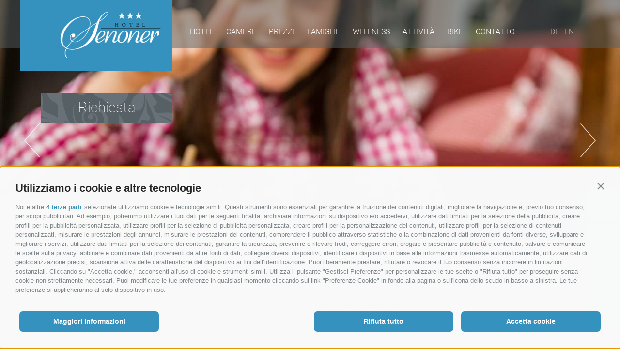

--- FILE ---
content_type: text/html; charset=utf-8
request_url: https://www.hotel-senoner.it/it/info-servizio/downloads.html
body_size: 77823
content:


<!DOCTYPE html>
<html lang="it">
<head id="Head1"><link rel="preconnect" href="https://www.googletagmanager.com"><link rel="dns-prefetch" href="https://www.googletagmanager.com"><link rel="preconnect" href="https://www.google-analytics.com"><link rel="dns-prefetch" href="https://www.google-analytics.com"><script>var dataLayer = window.dataLayer = window.dataLayer || [];window['gtag_enable_tcf_support'] = true;</script><script type="text/javascript">(function(w,d,s,l,i){w[l]=w[l]||[];w[l].push({'gtm.start':new Date().getTime(),event:'gtm.js'});var f=d.getElementsByTagName(s)[0],j=d.createElement(s),dl=l!='dataLayer'?'&l='+l:'';j.async=true;j.src='https://www.googletagmanager.com/gtm.js?id=' + i + dl; f.parentNode.insertBefore(j, f);})(window,document,'script','dataLayer','GTM-MRH7CQL');</script><meta http-equiv="content-type" content="text/html; charset=utf-8" /><link href="/css/generator/202507251426/?4F6A476249664E6D785A3873446F696D55474E306C75346169655272632B363930484C4D516C674D3774367230705A524D55677A68673D3D" rel="stylesheet" type="text/css" /><meta name="dc.language" content="it-IT" /><meta name="dcterms.audience" content="all" /><meta name="dcterms.creator" content="mma" /><meta name="dcterms.publisher" content="Consisto GmbH" /><meta name="generator" content="Consisto.CMS V4.7.0.0, SRVWEB03-20260118141835" /><meta name="rating" content="general" /><meta name="robots" content="all" /><meta name="viewport" content="width=device-width, initial-scale=1" />
    <script>
        var LoadedListener = new function () { var a = [], d = []; this.Add = function (b, c) { d.hasOwnProperty(b) ? c() : a.push({ a: c, b: b }) }; this.Loaded = function (b, c) { d.hasOwnProperty(b) || (d[b] = !0, setTimeout(function () { a.forEach(function (a) { a.b == b && a.a() }) }, c)) } }, CssLoadedListener = { Add: function (a) { LoadedListener.Add("css", a) }, Loaded: function () { LoadedListener.Loaded("css", 100) } };
    </script>

    <link rel="preconnect" href="https://www.googletagmanager.com" /><link rel="dns-prefetch" href="https://www.googletagmanager.com" /><link rel="preload" href="/media/fonts/roboto-v29-latin-300.woff2" as="font" type="font/woff2" crossorigin="" /><link rel="preload" href="/media/fonts/roboto-v29-latin-700.woff2" as="font" type="font/woff2" crossorigin="" /><link rel="preload" href="/media/fonts/roboto-v29-latin-regular.woff2" as="font" type="font/woff2" crossorigin="" /><link rel="preload" as="image" href="/media/414_x_250/2d78567b-1801-4e49-b7d4-c32e24555ecc/al-bancone-del-bar.jpg"><link rel="preload" as="image" href="/media/414_x_250/9f858464-e02b-468d-a774-2f01ebc9e42d/macchina.jpg"><link rel="canonical" href="https://www.hotel-senoner.it/it/info-servizio/downloads.html" /><link href="/favicon.ico" rel="icon" /><link href="https://www.hotel-senoner.it/de/info-service/downloads.html" rel="alternate" hreflang="de" /><link href="https://www.hotel-senoner.it/de/info-service/downloads.html" rel="alternate" hreflang="x-default" /><link href="https://www.hotel-senoner.it/it/info-servizio/downloads.html" rel="alternate" hreflang="it" /><link href="https://www.hotel-senoner.it/en/info-service/downloads.html" rel="alternate" hreflang="en" /><title>
	Download – Hotel Senoner vicino a Bressanone
</title><meta name="description" content="Scarica informazioni utili per il tuo soggiorno all’Hotel Senoner ➡️ Offerte, brochure e dettagli per vacanze vicino a Bressanone!" /></head>

<body id="body">

    <!-- Google Tag Manager (noscript) -->
<noscript><iframe src="https://www.googletagmanager.com/ns.html?id=GTM-MRH7CQL" height="0" width="0" style="display:none;visibility:hidden" ></iframe ></noscript><!-- End Google Tag Manager (noscript) -->


    <!-- cc:baseform -->
<form name="aspnetForm" id="aspnetForm" method="post" enctype="multipart/form-data" action="/it/info-servizio/downloads.html">
<div class="aspNetHidden">
<input type="hidden" name="__PAGEUNIQUEID" id="__PAGEUNIQUEID" value="$154b78c7a8b04007859feb541bab0b5a" />
<input type="hidden" name="__EVENTTARGET" id="__EVENTTARGET" value="" />
<input type="hidden" name="__EVENTARGUMENT" id="__EVENTARGUMENT" value="" />
<input type="hidden" name="__VIEWSTATE" id="__VIEWSTATE" value="/wEPaA8FDzhkZTU2Y2QyMmYwN2U3MRgBBSxjdGwxNyRNb2R1bGVMb2FkZXJkb3dubG9hZHMkY3RsMDAkTW9kdWxlRGF0YQ8UKwAOZGRkZGRkZBQrAAJkZAICZGRkZgL/////D2TIjY7Uitu28sBDA67cROPcdgjiiV8xDjQErJvTwVKjcA==" />
</div>

<script type="text/javascript">
//<![CDATA[
var theForm = document.forms['aspnetForm'];
if (!theForm) {
    theForm = document.aspnetForm;
}
function __doPostBack(eventTarget, eventArgument) {
    if (!theForm.onsubmit || (theForm.onsubmit() != false)) {
        theForm.__EVENTTARGET.value = eventTarget;
        theForm.__EVENTARGUMENT.value = eventArgument;
        theForm.submit();
    }
}
//]]>
</script>


<div class="aspNetHidden">

	<input type="hidden" name="__VIEWSTATEGENERATOR" id="__VIEWSTATEGENERATOR" value="9FDABEA0" />
	<input type="hidden" name="__EVENTVALIDATION" id="__EVENTVALIDATION" value="/wEdAAiEe1ntz+9vT7brBzNjSTKHkAGJRTVgxtuaHaHgFQD7+muEDJKEkEMnZQuKU47cV/0DyJ1N/gxO2V2vpOQRXb5DtxvfzaQ6V+GlIONSPgaIz7hZpxjNs3+5a9IHuBgauczn6MY55CPhivbdG2r4aJCa+6oGSZIZEe+Z5saA//kZDPVm6qxwqclLXZ3E6KZfPseoUrYzpSscZ0qtstXr+9kb" />
</div>
        
        <div class="teaserbadge-desktop">

<!-- modules:teaser !-->

<!-- /modules:teaser !-->
</div>
        
        <div class="top">       
            
            <div class="menu-main">
                <div class="bg-logo col-3">&nbsp;</div>
                <div class="container">
                    <a id="logo" href="https://www.hotel-senoner.it/it/hotel/spinga-rio-di-pusteria.html">Hotel Senoner</a>
                </div>
                <div class="container">
                    


<!-- module:menuMain !-->

            <nav class="main">
				 <a href="#" class="open-mobile">
					<span class="icon">&nbsp;</span>
				</a>
				<div class="menu-overlay">&nbsp;</div>
				<ul class="dropdown">
                    <li class="close-mobile"><a href="#">&#10006;</a></li>
                    
            <li class='level-0  hasChildren'>
                <a href="https://www.hotel-senoner.it/it/hotel/spinga-rio-di-pusteria.html" class="menu-0" target="_self" >Hotel</a>
                 <div class="sf-mega">
                    <div class="container row">
                        <ul class="flyout-0 col-4 col-sm-12">
                            
            <li class='level-1  '>
                <a href="https://www.hotel-senoner.it/it/hotel/spinga-rio-di-pusteria.html" class="menu-1" target="_self" >Benvenuti</a>
                <ul class="flyout-1"></ul>
            </li>
        
            <li class='level-1  '>
                <a href="https://www.hotel-senoner.it/it/hotel/la-famiglia-senoner.html" class="menu-1" target="_self" >La famiglia Senoner</a>
                <ul class="flyout-1"></ul>
            </li>
        
            <li class='level-1  '>
                <a href="https://www.hotel-senoner.it/it/hotel/storia.html" class="menu-1" target="_self" >Storia</a>
                <ul class="flyout-1"></ul>
            </li>
        
            <li class='level-1  '>
                <a href="https://www.hotel-senoner.it/it/hotel/cucina.html" class="menu-1" target="_self" >Cucina</a>
                <ul class="flyout-1"></ul>
            </li>
        
            <li class='level-1  '>
                <a href="https://www.hotel-senoner.it/it/hotel/galleria-fotografica.html" class="menu-1" target="_self" >Galleria fotografica</a>
                <ul class="flyout-1"></ul>
            </li>
        
            <li class='level-1  '>
                <a href="https://www.hotel-senoner.it/it/hotel/cuore-di-bimbo.html" class="menu-1" target="_self" >Cuore di bimbo</a>
                <ul class="flyout-1"></ul>
            </li>
        
                        </ul>
                        

<!-- modules:boxTeaserFlyout !-->

        <div class="teasers col-8">
          
            <a href="#" class="item">
                <span class="image">
                    <picture>
                        <source   srcset="/media/450_x_270/2c7ab4d8-1e7a-4996-92eb-097c38e535d3/cuori-di-legno.webp" width="450" height="270" type="image/webp" /><source   srcset="/media/450_x_270/2c7ab4d8-1e7a-4996-92eb-097c38e535d3/cuori-di-legno.jpg" width="450" height="270"  />
                        <img src="/media/450_x_270/2c7ab4d8-1e7a-4996-92eb-097c38e535d3/cuori-di-legno.jpg" alt="Albergatori con cuore" width="450" height="270" loading="lazy" />
                    </picture>
                </span>
                <span class="menu-1 name">Albergatori con cuore</span>
            </a>            
	
        </div>
    
<!-- /modules:boxTeaserFlyout !-->               

                    </div>
                </div>
            </li>
        
            <li class='level-0  hasChildren'>
                <a href="https://www.hotel-senoner.it/it/camere/tutte-le-nostre-camere.html" class="menu-0" target="_self" >Camere</a>
                 <div class="sf-mega">
                    <div class="container row">
                        <ul class="flyout-0 col-4 col-sm-12">
                            
            <li class='level-1  '>
                <a href="https://www.hotel-senoner.it/it/camere/tutte-le-nostre-camere.html" class="menu-1" target="_self" >Tutte le nostre camere</a>
                <ul class="flyout-1"></ul>
            </li>
        
            <li class='level-1  '>
                <a href="https://www.hotel-senoner.it/it/camere/suite-a-3-stanze-cirmolo-abete-larice-suite-rusticale.html" class="menu-1" target="_self" >Suite a 3 stanze (cirmolo,abete, larice, suite rusticale)</a>
                <ul class="flyout-1"></ul>
            </li>
        
            <li class='level-1  '>
                <a href="https://www.hotel-senoner.it/it/camere/suite-comfort-a-2-stanze-cirmolo-larice-abate-rossa-legno-rusticale.html" class="menu-1" target="_self" >Suite comfort a 2 stanze (cirmolo, larice, abate rossa, legno rusticale)</a>
                <ul class="flyout-1"></ul>
            </li>
        
            <li class='level-1  '>
                <a href="https://www.hotel-senoner.it/it/camere/suite-familiari.html" class="menu-1" target="_self" >Suite familiari</a>
                <ul class="flyout-1"></ul>
            </li>
        
            <li class='level-1  '>
                <a href="https://www.hotel-senoner.it/it/camere/suite-due-camere.html" class="menu-1" target="_self" >Suite due camere</a>
                <ul class="flyout-1"></ul>
            </li>
        
            <li class='level-1  '>
                <a href="https://www.hotel-senoner.it/it/camere/suite-sole.html" class="menu-1" target="_self" >Suite sole</a>
                <ul class="flyout-1"></ul>
            </li>
        
            <li class='level-1  '>
                <a href="https://www.hotel-senoner.it/it/camere/camera-doppia-comfort.html" class="menu-1" target="_self" >Camera doppia comfort</a>
                <ul class="flyout-1"></ul>
            </li>
        
            <li class='level-1  '>
                <a href="https://www.hotel-senoner.it/it/camere/camera-doppia-superior.html" class="menu-1" target="_self" >Camera doppia Superior</a>
                <ul class="flyout-1"></ul>
            </li>
        
            <li class='level-1  '>
                <a href="https://www.hotel-senoner.it/it/camere/camera-doppia-standard.html" class="menu-1" target="_self" >Camera doppia standard</a>
                <ul class="flyout-1"></ul>
            </li>
        
            <li class='level-1  '>
                <a href="https://www.hotel-senoner.it/it/camere/camera-singola.html" class="menu-1" target="_self" >Camera singola</a>
                <ul class="flyout-1"></ul>
            </li>
        
                        </ul>
                        

<!-- modules:boxTeaserFlyout !-->

        <div class="teasers col-8">
          
            <a href="https://www.hotel-senoner.it/it/camere/tutte-le-nostre-camere.html" class="item">
                <span class="image">
                    <picture>
                        <source   srcset="/media/450_x_270/bd0c5648-12ee-4061-9692-c6472910d802/soggiorno.webp" width="450" height="270" type="image/webp" /><source   srcset="/media/450_x_270/bd0c5648-12ee-4061-9692-c6472910d802/soggiorno.jpg" width="450" height="270"  />
                        <img src="/media/450_x_270/bd0c5648-12ee-4061-9692-c6472910d802/soggiorno.jpg" alt="Abitare come a casa propria" width="450" height="270" loading="lazy" />
                    </picture>
                </span>
                <span class="menu-1 name">Abitare come a casa propria</span>
            </a>            
	
        </div>
    
<!-- /modules:boxTeaserFlyout !-->               

                    </div>
                </div>
            </li>
        
            <li class='level-0  hasChildren'>
                <a href="https://www.hotel-senoner.it/it/prezzi/prezzi.html" class="menu-0" target="_self" >Prezzi</a>
                 <div class="sf-mega">
                    <div class="container row">
                        <ul class="flyout-0 col-4 col-sm-12">
                            
            <li class='level-1  '>
                <a href="https://www.hotel-senoner.it/it/prezzi/prezzi.html" class="menu-1" target="_self" >Prezzi</a>
                <ul class="flyout-1"></ul>
            </li>
        
            <li class='level-1  '>
                <a href="https://www.hotel-senoner.it/it/prezzi/offerte-val-pusteria-e-valle-isarco.html" class="menu-1" target="_self" >Offerte</a>
                <ul class="flyout-1"></ul>
            </li>
        
            <li class='level-1  '>
                <a href="https://www.hotel-senoner.it/it/prezzi/last-minute.html" class="menu-1" target="_self" >Last Minute</a>
                <ul class="flyout-1"></ul>
            </li>
        
            <li class='level-1  '>
                <a href="https://www.hotel-senoner.it/it/prezzi/buoni.html" class="menu-1" target="_self" >Buoni</a>
                <ul class="flyout-1"></ul>
            </li>
        
            <li class='level-1  '>
                <a href="https://www.hotel-senoner.it/it/prezzi/hotel-per-gruppi-alto-adige.html" class="menu-1" target="_self" >Gruppi/Comitive</a>
                <ul class="flyout-1"></ul>
            </li>
        
            <li class='level-1  '>
                <a href="https://www.hotel-senoner.it/it/prezzi/servizi-inclusi.html" class="menu-1" target="_self" >Servizi inclusi</a>
                <ul class="flyout-1"></ul>
            </li>
        
            <li class='level-1  '>
                <a href="https://www.hotel-senoner.it/it/prezzi/buono-a-sapersi.html" class="menu-1" target="_self" >Buono a sapersi</a>
                <ul class="flyout-1"></ul>
            </li>
        
                        </ul>
                        

<!-- modules:boxTeaserFlyout !-->

        <div class="teasers col-8">
          
            <a href="https://www.hotel-senoner.it/it/prezzi/prezzi.html" class="item">
                <span class="image">
                    <picture>
                        <source   srcset="/media/450_x_270/97c2754b-9200-4f99-91cd-fca69554e003/camera-da-letto.webp" width="450" height="270" type="image/webp" /><source   srcset="/media/450_x_270/97c2754b-9200-4f99-91cd-fca69554e003/camera-da-letto.jpg" width="450" height="270"  />
                        <img src="/media/450_x_270/97c2754b-9200-4f99-91cd-fca69554e003/camera-da-letto.jpg" alt="Quanto costa?" width="450" height="270" loading="lazy" />
                    </picture>
                </span>
                <span class="menu-1 name">Quanto costa?</span>
            </a>            
	
        </div>
    
<!-- /modules:boxTeaserFlyout !-->               

                    </div>
                </div>
            </li>
        
            <li class='level-0  hasChildren'>
                <a href="https://www.hotel-senoner.it/it/famiglie/hotel-per-famiglie-val-pusteria.html" class="menu-0" target="_self" >Famiglie</a>
                 <div class="sf-mega">
                    <div class="container row">
                        <ul class="flyout-0 col-4 col-sm-12">
                            
            <li class='level-1  '>
                <a href="https://www.hotel-senoner.it/it/famiglie/hotel-per-famiglie-val-pusteria.html" class="menu-1" target="_self" >Per famiglie</a>
                <ul class="flyout-1"></ul>
            </li>
        
            <li class='level-1  '>
                <a href="https://www.hotel-senoner.it/it/famiglie/maso-e-zoo.html" class="menu-1" target="_self" >Maso e zoo</a>
                <ul class="flyout-1"></ul>
            </li>
        
            <li class='level-1  '>
                <a href="https://www.hotel-senoner.it/it/famiglie/parco-giochi.html" class="menu-1" target="_self" >Parco giochi</a>
                <ul class="flyout-1"></ul>
            </li>
        
            <li class='level-1  '>
                <a href="https://www.hotel-senoner.it/it/famiglie/hinterleitnerhof.html" class="menu-1" target="_self" >Hinterleitnerhof</a>
                <ul class="flyout-1"></ul>
            </li>
        
            <li class='level-1  '>
                <a href="https://www.hotel-senoner.it/it/famiglie/consigli-per-le-escursioni.html" class="menu-1" target="_self" >Consigli per le escursioni</a>
                <ul class="flyout-1"></ul>
            </li>
        
                        </ul>
                        

<!-- modules:boxTeaserFlyout !-->

        <div class="teasers col-8">
          
            <a href="https://www.hotel-senoner.it/it/famiglie/hotel-per-famiglie-val-pusteria.html" class="item">
                <span class="image">
                    <picture>
                        <source   srcset="/media/450_x_270/b06b5f11-2df8-45a0-951a-ac170c02b7b7/giro-in-bici.webp" width="450" height="270" type="image/webp" /><source   srcset="/media/450_x_270/b06b5f11-2df8-45a0-951a-ac170c02b7b7/giro-in-bici.jpg" width="450" height="270"  />
                        <img src="/media/450_x_270/b06b5f11-2df8-45a0-951a-ac170c02b7b7/giro-in-bici.jpg" alt="Vacanze in famiglia" width="450" height="270" loading="lazy" />
                    </picture>
                </span>
                <span class="menu-1 name">Vacanze in famiglia</span>
            </a>            
	
        </div>
    
<!-- /modules:boxTeaserFlyout !-->               

                    </div>
                </div>
            </li>
        
            <li class='level-0  hasChildren'>
                <a href="https://www.hotel-senoner.it/it/wellness/vacanza-di-benessere.html" class="menu-0" target="_self" >Wellness</a>
                 <div class="sf-mega">
                    <div class="container row">
                        <ul class="flyout-0 col-4 col-sm-12">
                            
            <li class='level-1  '>
                <a href="https://www.hotel-senoner.it/it/wellness/vacanza-di-benessere.html" class="menu-1" target="_self" >Vacanza di benessere</a>
                <ul class="flyout-1"></ul>
            </li>
        
            <li class='level-1  '>
                <a href="https://www.hotel-senoner.it/it/wellness/massaggi.html" class="menu-1" target="_self" >Massaggi</a>
                <ul class="flyout-1"></ul>
            </li>
        
            <li class='level-1  '>
                <a href="https://www.hotel-senoner.it/it/wellness/offerte.html" class="menu-1" target="_self" >Offerte</a>
                <ul class="flyout-1"></ul>
            </li>
        
                        </ul>
                        

<!-- modules:boxTeaserFlyout !-->

        <div class="teasers col-8">
          
            <a href="https://www.hotel-senoner.it/it/wellness/vacanza-di-benessere.html" class="item">
                <span class="image">
                    <picture>
                        <source   srcset="/media/450_x_270/974f4e8e-7be1-43de-ae5e-cc3f21af822a/lavanda.webp" width="450" height="270" type="image/webp" /><source   srcset="/media/450_x_270/974f4e8e-7be1-43de-ae5e-cc3f21af822a/lavanda.jpg" width="450" height="270"  />
                        <img src="/media/450_x_270/974f4e8e-7be1-43de-ae5e-cc3f21af822a/lavanda.jpg" alt="Concedersi riposo e relax" width="450" height="270" loading="lazy" />
                    </picture>
                </span>
                <span class="menu-1 name">Concedersi riposo e relax</span>
            </a>            
	
        </div>
    
<!-- /modules:boxTeaserFlyout !-->               

                    </div>
                </div>
            </li>
        
            <li class='level-0  hasChildren'>
                <a href="https://www.hotel-senoner.it/it/attivita/essere-attivo-in-alto-adige.html" class="menu-0" target="_self" >Attività</a>
                 <div class="sf-mega">
                    <div class="container row">
                        <ul class="flyout-0 col-4 col-sm-12">
                            
            <li class='level-1  '>
                <a href="https://www.hotel-senoner.it/it/attivita/essere-attivo-in-alto-adige.html" class="menu-1" target="_self" >Essere attivo in Alto Adige</a>
                <ul class="flyout-1"></ul>
            </li>
        
            <li class='level-1  '>
                <a href="https://www.hotel-senoner.it/it/attivita/estate.html" class="menu-1" target="_self" >Estate</a>
                <ul class="flyout-1"></ul>
            </li>
        
            <li class='level-1  '>
                <a href="https://www.hotel-senoner.it/it/attivita/escursioni.html" class="menu-1" target="_self" >Escursioni</a>
                <ul class="flyout-1"></ul>
            </li>
        
            <li class='level-1  '>
                <a href="https://www.hotel-senoner.it/it/attivita/inverno.html" class="menu-1" target="_self" >Inverno</a>
                <ul class="flyout-1"></ul>
            </li>
        
            <li class='level-1  '>
                <a href="https://www.hotel-senoner.it/it/attivita/vacanze-sugli-sci.html" class="menu-1" target="_self" >Vacanze sugli sci</a>
                <ul class="flyout-1"></ul>
            </li>
        
            <li class='level-1  '>
                <a href="https://www.hotel-senoner.it/it/bike/hotel-per-motociclisti-alto-adige.html" class="menu-1" target="_self" >Moto</a>
                <ul class="flyout-1"></ul>
            </li>
        
            <li class='level-1  '>
                <a href="https://www.hotel-senoner.it/it/attivita/dintorni.html" class="menu-1" target="_self" >Dintorni</a>
                <ul class="flyout-1"></ul>
            </li>
        
            <li class='level-1  '>
                <a href="https://www.hotel-senoner.it/it/attivita/mete-escursionistiche.html" class="menu-1" target="_self" >Mete escursionistiche</a>
                <ul class="flyout-1"></ul>
            </li>
        
                        </ul>
                        

<!-- modules:boxTeaserFlyout !-->

        <div class="teasers col-8">
          
            <a href="https://www.hotel-senoner.it/it/attivita/essere-attivo-in-alto-adige.html" class="item">
                <span class="image">
                    <picture>
                        <source   srcset="/media/450_x_270/b6e78cfc-24a6-460f-88db-c38019a7eb81/l-alpe-di-siusi.webp" width="450" height="270" type="image/webp" /><source   srcset="/media/450_x_270/b6e78cfc-24a6-460f-88db-c38019a7eb81/l-alpe-di-siusi.jpg" width="450" height="270"  />
                        <img src="/media/450_x_270/b6e78cfc-24a6-460f-88db-c38019a7eb81/l-alpe-di-siusi.jpg" alt="Vivere la natura" width="450" height="270" loading="lazy" />
                    </picture>
                </span>
                <span class="menu-1 name">Vivere la natura</span>
            </a>            
	
        </div>
    
<!-- /modules:boxTeaserFlyout !-->               

                    </div>
                </div>
            </li>
        
            <li class='level-0  hasChildren'>
                <a href="https://www.hotel-senoner.it/it/bike/hotel-per-motociclisti-alto-adige.html" class="menu-0" target="_self" >Bike</a>
                 <div class="sf-mega">
                    <div class="container row">
                        <ul class="flyout-0 col-4 col-sm-12">
                            
            <li class='level-1  '>
                <a href="https://www.hotel-senoner.it/it/bike/hotel-per-motociclisti-alto-adige.html" class="menu-1" target="_self" >In moto</a>
                <ul class="flyout-1"></ul>
            </li>
        
            <li class='level-1  '>
                <a href="https://www.hotel-senoner.it/it/bike/con-la-e-bike.html" class="menu-1" target="_self" >Con la e-bike</a>
                <ul class="flyout-1"></ul>
            </li>
        
                        </ul>
                        

<!-- modules:boxTeaserFlyout !-->

        <div class="teasers col-8">
          
            <a href="https://www.hotel-senoner.it/it/bike/hotel-per-motociclisti-alto-adige.html" class="item">
                <span class="image">
                    <picture>
                        <source   srcset="/media/450_x_270/d2c2d54f-8eb1-4a5e-8307-423eec5dd204/con-la-bici-nelle-dolomiti.webp" width="450" height="270" type="image/webp" /><source   srcset="/media/450_x_270/d2c2d54f-8eb1-4a5e-8307-423eec5dd204/con-la-bici-nelle-dolomiti.jpg" width="450" height="270"  />
                        <img src="/media/450_x_270/d2c2d54f-8eb1-4a5e-8307-423eec5dd204/con-la-bici-nelle-dolomiti.jpg" alt="Meravigliose curve" width="450" height="270" loading="lazy" />
                    </picture>
                </span>
                <span class="menu-1 name">Meravigliose curve</span>
            </a>            
	
        </div>
    
<!-- /modules:boxTeaserFlyout !-->               

                    </div>
                </div>
            </li>
        
            <li class='level-0  hasChildren'>
                <a href="https://www.hotel-senoner.it/it/contatto/richieste.html" class="menu-0" target="_self" >Contatto</a>
                 <div class="sf-mega">
                    <div class="container row">
                        <ul class="flyout-0 col-4 col-sm-12">
                            
            <li class='level-1  '>
                <a href="https://www.hotel-senoner.it/it/contatto/richieste.html" class="menu-1" target="_self" >Richieste</a>
                <ul class="flyout-1"></ul>
            </li>
        
            <li class='level-1  '>
                <a href="https://www.hotel-senoner.it/it/contatto/contatto.html" class="menu-1" target="_self" >Contatto</a>
                <ul class="flyout-1"></ul>
            </li>
        
            <li class='level-1  '>
                <a href="https://www.hotel-senoner.it/it/contatto/posizione-arrivo.html" class="menu-1" target="_self" >Posizione & arrivo</a>
                <ul class="flyout-1"></ul>
            </li>
        
            <li class='level-1  '>
                <a href="https://www.hotel-senoner.it/it/info-servizio/newsletter.html" class="menu-1" target="_self" >Newsletter</a>
                <ul class="flyout-1"></ul>
            </li>
        
                        </ul>
                        

<!-- modules:boxTeaserFlyout !-->

        <div class="teasers col-8">
          
            <a href="https://www.hotel-senoner.it/it/contatto/richieste.html" class="item">
                <span class="image">
                    <picture>
                        <source   srcset="/media/450_x_270/8994b098-1e92-4f8a-b02d-cb5026c1e73d/dietro-questa-porta-c-e-il-tesoro-di-questo-casa.webp" width="450" height="270" type="image/webp" /><source   srcset="/media/450_x_270/8994b098-1e92-4f8a-b02d-cb5026c1e73d/dietro-questa-porta-c-e-il-tesoro-di-questo-casa.jpg" width="450" height="270"  />
                        <img src="/media/450_x_270/8994b098-1e92-4f8a-b02d-cb5026c1e73d/dietro-questa-porta-c-e-il-tesoro-di-questo-casa.jpg" alt="Richiesta" width="450" height="270" loading="lazy" />
                    </picture>
                </span>
                <span class="menu-1 name">Richiesta</span>
            </a>            
	
        </div>
    
<!-- /modules:boxTeaserFlyout !-->               

                    </div>
                </div>
            </li>
        
                    
                </ul>
            </nav>
        
<!-- /module:menuMain !-->
                    

<!-- modules:languages -->
<div class="languages">
    <a class="link " href="/de/info-service/downloads.html">de</a><a class="link " href="/en/info-service/downloads.html">en</a>
</div>
<!-- /modules:languages -->
                </div>
            </div>
            
            <div class="container">
                

<!-- Modules QuickRequest !-->
<div class="quickrequest">
    <div class="container cf ">
        <a href="/it/contatto/richieste.html" class="title">Richiesta<span class="close">X</span></a>
        <div class="column">
            <div class="row gutter-10 calendar-range">
                <span class="arrival-text col-6">Anreise</span>
                <span class="departure-text col-6">Abreise</span>
                
                
                <div class="col-6">
                    <div class="fake-calendar arrival">
                        <input name="ctl08$FormQuickArrival" type="text" value="25/01/2026" id="ctl08_FormQuickArrival" class="quick-calendar-arrival arrival" />
                        <span class="month">gennaio</span>
                        <span class="day">25</span>
                    </div>
                </div>
                <div class="col-6">
                    <div class="fake-calendar departure">
                        <input name="ctl08$FormQuickDeparture" type="text" value="01/02/2026" id="ctl08_FormQuickDeparture" class="quick-calendar-departure departure" />
                        <span class="month">febbraio</span>
                        <span class="day">1</span>
                    </div>
                </div>
                <a id="ctl08_LinkButton1" class="button-quick" href="javascript:__doPostBack(&#39;ctl08$LinkButton1&#39;,&#39;&#39;)">richiedere</a>
            </div>
        </div>
    </div>
</div>
<!-- /Modules QuickRequest !-->

            </div>
        </div>
        
        
        <div id="BannerSite" class="banner banner-site">

<!-- modules:banner !-->
<div class="banner-wrapper">
   <ul class="slides">
        
                <li class="banner-site__item imgs">
                    <picture>
                        <source  media="(min-width: 1025px)"  srcset="/media/1290_x_640/2d78567b-1801-4e49-b7d4-c32e24555ecc/al-bancone-del-bar.webp" width="1290" height="640" type="image/webp" /><source  media="(min-width: 1025px)"  srcset="/media/1290_x_640/2d78567b-1801-4e49-b7d4-c32e24555ecc/al-bancone-del-bar.jpg" width="1290" height="640"  />
                        <source  media="(min-width: 769px) and (max-width: 1024px)"  srcset="/media/1024_x_509/2d78567b-1801-4e49-b7d4-c32e24555ecc/al-bancone-del-bar.webp" width="1024" height="509" type="image/webp" /><source  media="(min-width: 769px) and (max-width: 1024px)"  srcset="/media/1024_x_509/2d78567b-1801-4e49-b7d4-c32e24555ecc/al-bancone-del-bar.jpg" width="1024" height="509"  />
                        <source  media="(min-width: 415px) and (max-width: 768px)"  srcset="/media/768_x_381/2d78567b-1801-4e49-b7d4-c32e24555ecc/al-bancone-del-bar.webp" width="768" height="381" type="image/webp" /><source  media="(min-width: 415px) and (max-width: 768px)"  srcset="/media/768_x_381/2d78567b-1801-4e49-b7d4-c32e24555ecc/al-bancone-del-bar.jpg" width="768" height="381"  />
                        <source  media="(max-width: 414px)"  srcset="/media/414_x_205/2d78567b-1801-4e49-b7d4-c32e24555ecc/al-bancone-del-bar.webp" width="414" height="205" type="image/webp" /><source  media="(max-width: 414px)"  srcset="/media/414_x_205/2d78567b-1801-4e49-b7d4-c32e24555ecc/al-bancone-del-bar.jpg" width="414" height="205"  />
                        <img src="/media/414_x_205/2d78567b-1801-4e49-b7d4-c32e24555ecc/al-bancone-del-bar.jpg" alt="Al bancone del bar" width="414" height="205" />
                    </picture>
                </li>
            
                <li class="banner-site__item imgs">
                    <picture>
                        <source  media="(min-width: 1025px)"  srcset="/media/1290_x_640/9f858464-e02b-468d-a774-2f01ebc9e42d/macchina.webp" width="1290" height="640" type="image/webp" /><source  media="(min-width: 1025px)"  srcset="/media/1290_x_640/9f858464-e02b-468d-a774-2f01ebc9e42d/macchina.jpg" width="1290" height="640"  />
                        <source  media="(min-width: 769px) and (max-width: 1024px)"  srcset="/media/1024_x_509/9f858464-e02b-468d-a774-2f01ebc9e42d/macchina.webp" width="1024" height="509" type="image/webp" /><source  media="(min-width: 769px) and (max-width: 1024px)"  srcset="/media/1024_x_509/9f858464-e02b-468d-a774-2f01ebc9e42d/macchina.jpg" width="1024" height="509"  />
                        <source  media="(min-width: 415px) and (max-width: 768px)"  srcset="/media/768_x_381/9f858464-e02b-468d-a774-2f01ebc9e42d/macchina.webp" width="768" height="381" type="image/webp" /><source  media="(min-width: 415px) and (max-width: 768px)"  srcset="/media/768_x_381/9f858464-e02b-468d-a774-2f01ebc9e42d/macchina.jpg" width="768" height="381"  />
                        <source  media="(max-width: 414px)"  srcset="/media/414_x_205/9f858464-e02b-468d-a774-2f01ebc9e42d/macchina.webp" width="414" height="205" type="image/webp" /><source  media="(max-width: 414px)"  srcset="/media/414_x_205/9f858464-e02b-468d-a774-2f01ebc9e42d/macchina.jpg" width="414" height="205"  />
                        <img src="/media/414_x_205/9f858464-e02b-468d-a774-2f01ebc9e42d/macchina.jpg" alt="Macchina" width="414" height="205" loading="lazy" />
                    </picture>
                </li>
            
                <li class="banner-site__item imgs">
                    <picture>
                        <source  media="(min-width: 1025px)"  srcset="/media/1290_x_640/d92438c6-54ea-486c-afef-c18fdc50a91e/ragazza-che-gioca-a-non-ti-arrabbiare.webp" width="1290" height="640" type="image/webp" /><source  media="(min-width: 1025px)"  srcset="/media/1290_x_640/d92438c6-54ea-486c-afef-c18fdc50a91e/ragazza-che-gioca-a-non-ti-arrabbiare.jpg" width="1290" height="640"  />
                        <source  media="(min-width: 769px) and (max-width: 1024px)"  srcset="/media/1024_x_509/d92438c6-54ea-486c-afef-c18fdc50a91e/ragazza-che-gioca-a-non-ti-arrabbiare.webp" width="1024" height="509" type="image/webp" /><source  media="(min-width: 769px) and (max-width: 1024px)"  srcset="/media/1024_x_509/d92438c6-54ea-486c-afef-c18fdc50a91e/ragazza-che-gioca-a-non-ti-arrabbiare.jpg" width="1024" height="509"  />
                        <source  media="(min-width: 415px) and (max-width: 768px)"  srcset="/media/768_x_381/d92438c6-54ea-486c-afef-c18fdc50a91e/ragazza-che-gioca-a-non-ti-arrabbiare.webp" width="768" height="381" type="image/webp" /><source  media="(min-width: 415px) and (max-width: 768px)"  srcset="/media/768_x_381/d92438c6-54ea-486c-afef-c18fdc50a91e/ragazza-che-gioca-a-non-ti-arrabbiare.jpg" width="768" height="381"  />
                        <source  media="(max-width: 414px)"  srcset="/media/414_x_205/d92438c6-54ea-486c-afef-c18fdc50a91e/ragazza-che-gioca-a-non-ti-arrabbiare.webp" width="414" height="205" type="image/webp" /><source  media="(max-width: 414px)"  srcset="/media/414_x_205/d92438c6-54ea-486c-afef-c18fdc50a91e/ragazza-che-gioca-a-non-ti-arrabbiare.jpg" width="414" height="205"  />
                        <img src="/media/414_x_205/d92438c6-54ea-486c-afef-c18fdc50a91e/ragazza-che-gioca-a-non-ti-arrabbiare.jpg" alt="Ragazza che gioca a Non ti arrabbiare" width="414" height="205" loading="lazy" />
                    </picture>
                </li>
            
    </ul>
</div>
<div class="banner-overlay banner-overlay-left"><span class="bar">&nbsp;</span></div>
<div class="banner-overlay banner-overlay-right"><span class="bar">&nbsp;</span></div>
<!-- /modules:banner !--></div>
        

        

<!-- modules:ctaSidebar !-->

<div class="sidebar-cta">
    <a href="tel:+390472888029" title='Chiama Hotel Senoner' data-gtm-category="Phone" data-gtm-action="phoneclick" data-gtm-label="Sidebar">
        <i class="flaticon-call10"></i>
    </a>
    <a href="mailto:info@hotel-senoner.it" title='Manda un emaila Hotel senoner' data-gtm-category="E-Mail" data-gtm-action="mailclick" data-gtm-label="Sidebar">
        <i class="flaticon-envelope32"></i>
    </a>
    <a href='/it/contatto/richieste.html' title='Richiedi la tua vacanza' data-gtm-category="E-Mail" data-gtm-action="mailclick" data-gtm-label="Sidebar">
        <img src="/media/icon-bell.png" width="24" height="24" alt="icon calendar" />
    </a>
    <a href="https://wa.me/393440662303/" target="_blank" title='WhatsApp' data-gtm-category="WhatsApp" data-gtm-action="whatsappclick" data-gtm-label="Sidebar">
        <img src="/media/icon-whatsapp.png" width="24" height="24" alt="icon whatsapp" />
    </a>
</div>

<!-- /modules:ctaSidebar !-->


        <div class="teaserbadge-mobile">

<!-- modules:teaser !-->

<!-- /modules:teaser !-->
</div>
        
        
        
        <div id="NotHome" class="mainbox container row">
            <div class="sidebar-left col-4">
                

<!-- module:menuSidebar !-->
<nav class="sidebar">
    <ul>
        
                    
                    <li class="level-0 active-0">
                        <a href="https://www.hotel-senoner.it/it/hotel/galleria-fotografica.html" class="menu-0" target="_self" >Info & Servizio</a>
                        <ul class="flyout-0">
                    <li class="level-1">
                        <a href="https://www.hotel-senoner.it/it/hotel/galleria-fotografica.html" class="menu-1 " target="_self" >Galleria fotografica</a>
                        <ul class="flyout-1"></ul>
                    </li>
                <span class="separator">&nbsp;</span>
                    <li class="level-1">
                        <a href="https://www.hotel-senoner.it/it/info-servizio/downloads.html" class="menu-1 active-1" target="_self" >Downloads</a>
                        <ul class="flyout-1"></ul>
                    </li>
                <span class="separator">&nbsp;</span>
                    <li class="level-1">
                        <a href="https://www.hotel-senoner.it/it/info-servizio/meteo.html" class="menu-1 " target="_self" >Meteo</a>
                        <ul class="flyout-1"></ul>
                    </li>
                <span class="separator">&nbsp;</span>
                    <li class="level-1">
                        <a href="https://www.hotel-senoner.it/it/info-servizio/webcams.html" class="menu-1 " target="_self" >Webcams</a>
                        <ul class="flyout-1"></ul>
                    </li>
                <span class="separator">&nbsp;</span>
                    <li class="level-1">
                        <a href="https://www.hotel-senoner.it/it/info-servizio/newsletter.html" class="menu-1 " target="_self" >Newsletter</a>
                        <ul class="flyout-1"></ul>
                    </li>
                </ul>
                    </li>
                
                
    </ul>
    <div class="pattern">&nbsp;</div>
</nav>
<!-- /module:menuSidebar !-->
                        
            </div>
            <div id="SiteContentContainer" class="container-sitecontent col-8 col-sm-12">
                

<!-- module:content -->
<div class="content">
    <div id="ctl17_ContentHGroup" class="hgroup">
        <h1>Download dell’Hotel Senoner</h1>
        <h2>Vacanze nei pressi di Bressanone</h2>
    </div>
    <div id="ctl17_SiteContentContainer" class="main-content"></div>
    <div class="module-content">

<!-- module:downloads -->
<div id="downloads" class="base-module">    
    <div class="ajax-container">
        

<!-- module:downloadsResult -->
<div class="ajax-loading"><div class="loading"><img src="/media/loader.gif" /></div></div>

        <div class="item clearfix" itemscope itemtype="http://schema.org/DataDownload">
             <a href="/media/43f0bf4e-9806-4596-b919-de338efe2de2/imageprospekt.pdf" data-gtm-category="Downloads" data-gtm-action="Download – Hotel Senoner vicino a Bressanone" data-gtm-label="Catalogo" class="name" itemprop="name" target="_blank">Catalogo</a>
            <div class="issuu"><div data-configid="1303574/39577055" class="issuuembed">&nbsp;</div><script type="text/javascript" src="//e.issuu.com/embed.js" async="true"></script></div>
            
            <div class="desc">
               
               
                <div class="size">
                    <img class="type" src="/app_common/system/FileExtensions/pdf.gif" /> Dimensioni file: 2,82 MB
                </div>
                <div class="button-row">
                    <a class="button" href="/media/43f0bf4e-9806-4596-b919-de338efe2de2/imageprospekt.pdf" data-gtm-category="Downloads" data-gtm-action="Download – Hotel Senoner vicino a Bressanone" data-gtm-label="Catalogo" target="_blank">download &raquo;</a>
                </div>
            </div>
        </div>
    
        <div class="item clearfix" itemscope itemtype="http://schema.org/DataDownload">
             <a href="/media/9a0d7168-e16e-4378-ac36-56be00c26a85/hotel-senoner-a5-it-2025-low.pdf" data-gtm-category="Downloads" data-gtm-action="Download – Hotel Senoner vicino a Bressanone" data-gtm-label="Listino prezzi" class="name" itemprop="name" target="_blank">Listino prezzi</a>
            <div class="issuu"></div>
            <div>
                <a href="/media/9a0d7168-e16e-4378-ac36-56be00c26a85/hotel-senoner-a5-it-2025-low.pdf" data-gtm-category="Downloads" data-gtm-action="Download – Hotel Senoner vicino a Bressanone" data-gtm-label="Listino prezzi" class="image" itemprop="image">
                    <picture>
                        
                        
                    </picture>
                </a>
            </div>
            <div class="desc">
               
               
                <div class="size">
                    <img class="type" src="/app_common/system/FileExtensions/pdf.gif" /> Dimensioni file: 1,38 MB
                </div>
                <div class="button-row">
                    <a class="button" href="/media/9a0d7168-e16e-4378-ac36-56be00c26a85/hotel-senoner-a5-it-2025-low.pdf" data-gtm-category="Downloads" data-gtm-action="Download – Hotel Senoner vicino a Bressanone" data-gtm-label="Listino prezzi" target="_blank">download &raquo;</a>
                </div>
            </div>
        </div>
    


<!-- /module:downloadsResult -->

    </div>
</div>
<!-- /module:downloads --></div>
</div>
<!-- /module:content -->
            </div>
            <div class="offers-box col-12">

<!-- module:offersBox -->

        <div class="box-offers">
        <div class="slider">
            <ul class="offers-slider">
    
                <li class="offer-item">
                    <div class="textbox col-4 col-lg-6 col-md-12">
                        <a href="https://www.hotel-senoner.it/it/prezzi/offerte-val-pusteria-e-valle-isarco/35-relax-invernale.html" title="Relax invernale">
                            <span class="name">Relax invernale</span>
                        </a>
                        <span class="date-price">
                            <span class="date">18/01/2026 - 04/04/2026</span>
                            <span class="price"><span id="ctl18_ModuleData_ctl01_Span1">à persona con la mezza pensione </span><span>da 5 notti - 15 % sul prezzo stagionale</span></span>
                        </span>

                        <a href="https://www.hotel-senoner.it/it/prezzi/offerte-val-pusteria-e-valle-isarco/35-relax-invernale.html" class="button">all'offerta</a>
                        
                    </div>
                    <div class="image col-8 col-lg-6 col-md-12">
                        <a href="https://www.hotel-senoner.it/it/prezzi/offerte-val-pusteria-e-valle-isarco/35-relax-invernale.html">
                            <picture>
                                <source  media="(min-width: 1025px)"  srcset="/media/730_x_383/32f75360-50b2-49cd-8b2e-a2f7d1377a1d/inverno.webp" width="730" height="383" type="image/webp" /><source  media="(min-width: 1025px)"  srcset="/media/730_x_383/32f75360-50b2-49cd-8b2e-a2f7d1377a1d/inverno.jpg" width="730" height="383"  />
                                <source  media="(min-width: 769px) and (max-width: 1024px)"  srcset="/media/492_x_383/32f75360-50b2-49cd-8b2e-a2f7d1377a1d/inverno.webp" width="492" height="383" type="image/webp" /><source  media="(min-width: 769px) and (max-width: 1024px)"  srcset="/media/492_x_383/32f75360-50b2-49cd-8b2e-a2f7d1377a1d/inverno.jpg" width="492" height="383"  />
                                <source  media="(min-width: 415px) and (max-width: 768px)"  srcset="/media/738_x_383/32f75360-50b2-49cd-8b2e-a2f7d1377a1d/inverno.webp" width="738" height="383" type="image/webp" /><source  media="(min-width: 415px) and (max-width: 768px)"  srcset="/media/738_x_383/32f75360-50b2-49cd-8b2e-a2f7d1377a1d/inverno.jpg" width="738" height="383"  />
                                <source  media="(max-width: 414px)"  srcset="/media/384_x_202/32f75360-50b2-49cd-8b2e-a2f7d1377a1d/inverno.webp" width="384" height="202" type="image/webp" /><source  media="(max-width: 414px)"  srcset="/media/384_x_202/32f75360-50b2-49cd-8b2e-a2f7d1377a1d/inverno.jpg" width="384" height="202"  />
                                <img src="/media/384_x_202/32f75360-50b2-49cd-8b2e-a2f7d1377a1d/inverno.jpg" class="fit-image" alt="Relax invernale" width="384" height="202" loading="lazy" />
                            </picture>
                        </a>
                    </div>
                </li>
    
                <li class="offer-item">
                    <div class="textbox col-4 col-lg-6 col-md-12">
                        <a href="https://www.hotel-senoner.it/it/prezzi/offerte-val-pusteria-e-valle-isarco/6-pasqua.html" title="Pasqua">
                            <span class="name">Pasqua</span>
                        </a>
                        <span class="date-price">
                            <span class="date">28/03/2026 - 12/04/2026</span>
                            <span class="price"><span id="ctl18_ModuleData_ctl02_Span1">da 5 notti </span><span>Da 440 € a persona in camera doppia standard</span></span>
                        </span>

                        <a href="https://www.hotel-senoner.it/it/prezzi/offerte-val-pusteria-e-valle-isarco/6-pasqua.html" class="button">all'offerta</a>
                        
                    </div>
                    <div class="image col-8 col-lg-6 col-md-12">
                        <a href="https://www.hotel-senoner.it/it/prezzi/offerte-val-pusteria-e-valle-isarco/6-pasqua.html">
                            <picture>
                                <source  media="(min-width: 1025px)"  srcset="/media/730_x_383/31d2bdec-a67b-40b7-b7e5-6b7a228cf82f/dana-nestorova-stgz1zlxmtk-unsplash.webp" width="730" height="383" type="image/webp" /><source  media="(min-width: 1025px)"  srcset="/media/730_x_383/31d2bdec-a67b-40b7-b7e5-6b7a228cf82f/dana-nestorova-stgz1zlxmtk-unsplash.jpg" width="730" height="383"  />
                                <source  media="(min-width: 769px) and (max-width: 1024px)"  srcset="/media/492_x_383/31d2bdec-a67b-40b7-b7e5-6b7a228cf82f/dana-nestorova-stgz1zlxmtk-unsplash.webp" width="492" height="383" type="image/webp" /><source  media="(min-width: 769px) and (max-width: 1024px)"  srcset="/media/492_x_383/31d2bdec-a67b-40b7-b7e5-6b7a228cf82f/dana-nestorova-stgz1zlxmtk-unsplash.jpg" width="492" height="383"  />
                                <source  media="(min-width: 415px) and (max-width: 768px)"  srcset="/media/738_x_383/31d2bdec-a67b-40b7-b7e5-6b7a228cf82f/dana-nestorova-stgz1zlxmtk-unsplash.webp" width="738" height="383" type="image/webp" /><source  media="(min-width: 415px) and (max-width: 768px)"  srcset="/media/738_x_383/31d2bdec-a67b-40b7-b7e5-6b7a228cf82f/dana-nestorova-stgz1zlxmtk-unsplash.jpg" width="738" height="383"  />
                                <source  media="(max-width: 414px)"  srcset="/media/384_x_202/31d2bdec-a67b-40b7-b7e5-6b7a228cf82f/dana-nestorova-stgz1zlxmtk-unsplash.webp" width="384" height="202" type="image/webp" /><source  media="(max-width: 414px)"  srcset="/media/384_x_202/31d2bdec-a67b-40b7-b7e5-6b7a228cf82f/dana-nestorova-stgz1zlxmtk-unsplash.jpg" width="384" height="202"  />
                                <img src="/media/384_x_202/31d2bdec-a67b-40b7-b7e5-6b7a228cf82f/dana-nestorova-stgz1zlxmtk-unsplash.jpg" class="fit-image" alt="Pasqua" width="384" height="202" loading="lazy" />
                            </picture>
                        </a>
                    </div>
                </li>
    
                <li class="offer-item">
                    <div class="textbox col-4 col-lg-6 col-md-12">
                        <a href="https://www.hotel-senoner.it/it/prezzi/offerte-val-pusteria-e-valle-isarco/4-per-motociclisti.html" title="Per motociclisti">
                            <span class="name">Per motociclisti</span>
                        </a>
                        <span class="date-price">
                            <span class="date">01/05/2026 - 08/11/2026</span>
                            <span class="price"><span id="ctl18_ModuleData_ctl03_Span1">Da 4 notti </span><span>a partire da 323 € a persona in camera doppia standard</span></span>
                        </span>

                        <a href="https://www.hotel-senoner.it/it/prezzi/offerte-val-pusteria-e-valle-isarco/4-per-motociclisti.html" class="button">all'offerta</a>
                        
                    </div>
                    <div class="image col-8 col-lg-6 col-md-12">
                        <a href="https://www.hotel-senoner.it/it/prezzi/offerte-val-pusteria-e-valle-isarco/4-per-motociclisti.html">
                            <picture>
                                <source  media="(min-width: 1025px)"  srcset="/media/730_x_383/e498aae2-66a6-46eb-be1b-a2ddc69260ec/vacanza-in-moto-all-hotel-senoner.webp" width="730" height="383" type="image/webp" /><source  media="(min-width: 1025px)"  srcset="/media/730_x_383/e498aae2-66a6-46eb-be1b-a2ddc69260ec/vacanza-in-moto-all-hotel-senoner.jpg" width="730" height="383"  />
                                <source  media="(min-width: 769px) and (max-width: 1024px)"  srcset="/media/492_x_383/e498aae2-66a6-46eb-be1b-a2ddc69260ec/vacanza-in-moto-all-hotel-senoner.webp" width="492" height="383" type="image/webp" /><source  media="(min-width: 769px) and (max-width: 1024px)"  srcset="/media/492_x_383/e498aae2-66a6-46eb-be1b-a2ddc69260ec/vacanza-in-moto-all-hotel-senoner.jpg" width="492" height="383"  />
                                <source  media="(min-width: 415px) and (max-width: 768px)"  srcset="/media/738_x_383/e498aae2-66a6-46eb-be1b-a2ddc69260ec/vacanza-in-moto-all-hotel-senoner.webp" width="738" height="383" type="image/webp" /><source  media="(min-width: 415px) and (max-width: 768px)"  srcset="/media/738_x_383/e498aae2-66a6-46eb-be1b-a2ddc69260ec/vacanza-in-moto-all-hotel-senoner.jpg" width="738" height="383"  />
                                <source  media="(max-width: 414px)"  srcset="/media/384_x_202/e498aae2-66a6-46eb-be1b-a2ddc69260ec/vacanza-in-moto-all-hotel-senoner.webp" width="384" height="202" type="image/webp" /><source  media="(max-width: 414px)"  srcset="/media/384_x_202/e498aae2-66a6-46eb-be1b-a2ddc69260ec/vacanza-in-moto-all-hotel-senoner.jpg" width="384" height="202"  />
                                <img src="/media/384_x_202/e498aae2-66a6-46eb-be1b-a2ddc69260ec/vacanza-in-moto-all-hotel-senoner.jpg" class="fit-image" alt="Per motociclisti" width="384" height="202" loading="lazy" />
                            </picture>
                        </a>
                    </div>
                </li>
    
                <li class="offer-item">
                    <div class="textbox col-4 col-lg-6 col-md-12">
                        <a href="https://www.hotel-senoner.it/it/prezzi/offerte-val-pusteria-e-valle-isarco/11-estate-in-montagna.html" title="Estate in montagna">
                            <span class="name">Estate in montagna</span>
                        </a>
                        <span class="date-price">
                            <span class="date">13/07/2026 - 06/09/2026</span>
                            <span class="price"><span id="ctl18_ModuleData_ctl04_Span1">7 notti in mezza pensione </span><span>da 630 € a persona</span></span>
                        </span>

                        <a href="https://www.hotel-senoner.it/it/prezzi/offerte-val-pusteria-e-valle-isarco/11-estate-in-montagna.html" class="button">all'offerta</a>
                        
                    </div>
                    <div class="image col-8 col-lg-6 col-md-12">
                        <a href="https://www.hotel-senoner.it/it/prezzi/offerte-val-pusteria-e-valle-isarco/11-estate-in-montagna.html">
                            <picture>
                                <source  media="(min-width: 1025px)"  srcset="/media/730_x_383/c4ba8f05-eed0-4b23-8fc7-32710bd69b92/due-escursionisti.webp" width="730" height="383" type="image/webp" /><source  media="(min-width: 1025px)"  srcset="/media/730_x_383/c4ba8f05-eed0-4b23-8fc7-32710bd69b92/due-escursionisti.jpg" width="730" height="383"  />
                                <source  media="(min-width: 769px) and (max-width: 1024px)"  srcset="/media/492_x_383/c4ba8f05-eed0-4b23-8fc7-32710bd69b92/due-escursionisti.webp" width="492" height="383" type="image/webp" /><source  media="(min-width: 769px) and (max-width: 1024px)"  srcset="/media/492_x_383/c4ba8f05-eed0-4b23-8fc7-32710bd69b92/due-escursionisti.jpg" width="492" height="383"  />
                                <source  media="(min-width: 415px) and (max-width: 768px)"  srcset="/media/738_x_383/c4ba8f05-eed0-4b23-8fc7-32710bd69b92/due-escursionisti.webp" width="738" height="383" type="image/webp" /><source  media="(min-width: 415px) and (max-width: 768px)"  srcset="/media/738_x_383/c4ba8f05-eed0-4b23-8fc7-32710bd69b92/due-escursionisti.jpg" width="738" height="383"  />
                                <source  media="(max-width: 414px)"  srcset="/media/384_x_202/c4ba8f05-eed0-4b23-8fc7-32710bd69b92/due-escursionisti.webp" width="384" height="202" type="image/webp" /><source  media="(max-width: 414px)"  srcset="/media/384_x_202/c4ba8f05-eed0-4b23-8fc7-32710bd69b92/due-escursionisti.jpg" width="384" height="202"  />
                                <img src="/media/384_x_202/c4ba8f05-eed0-4b23-8fc7-32710bd69b92/due-escursionisti.jpg" class="fit-image" alt="Estate in montagna" width="384" height="202" loading="lazy" />
                            </picture>
                        </a>
                    </div>
                </li>
    
                <li class="offer-item">
                    <div class="textbox col-4 col-lg-6 col-md-12">
                        <a href="https://www.hotel-senoner.it/it/prezzi/offerte-val-pusteria-e-valle-isarco/36-autunno-d-orato.html" title="Autunno d´orato">
                            <span class="name">Autunno d´orato</span>
                        </a>
                        <span class="date-price">
                            <span class="date">11/10/2026 - 08/11/2026</span>
                            <span class="price"><span id="ctl18_ModuleData_ctl05_Span1">da 7 notti con mezza pensione </span><span>da 595 € a persona</span></span>
                        </span>

                        <a href="https://www.hotel-senoner.it/it/prezzi/offerte-val-pusteria-e-valle-isarco/36-autunno-d-orato.html" class="button">all'offerta</a>
                        
                    </div>
                    <div class="image col-8 col-lg-6 col-md-12">
                        <a href="https://www.hotel-senoner.it/it/prezzi/offerte-val-pusteria-e-valle-isarco/36-autunno-d-orato.html">
                            <picture>
                                <source  media="(min-width: 1025px)"  srcset="/media/730_x_383/a8493f55-126b-499c-a70c-8c4dbbee4ef9/due-escursionisti-si-godono-il-panorama-autunnale.webp" width="730" height="383" type="image/webp" /><source  media="(min-width: 1025px)"  srcset="/media/730_x_383/a8493f55-126b-499c-a70c-8c4dbbee4ef9/due-escursionisti-si-godono-il-panorama-autunnale.jpg" width="730" height="383"  />
                                <source  media="(min-width: 769px) and (max-width: 1024px)"  srcset="/media/492_x_383/a8493f55-126b-499c-a70c-8c4dbbee4ef9/due-escursionisti-si-godono-il-panorama-autunnale.webp" width="492" height="383" type="image/webp" /><source  media="(min-width: 769px) and (max-width: 1024px)"  srcset="/media/492_x_383/a8493f55-126b-499c-a70c-8c4dbbee4ef9/due-escursionisti-si-godono-il-panorama-autunnale.jpg" width="492" height="383"  />
                                <source  media="(min-width: 415px) and (max-width: 768px)"  srcset="/media/738_x_383/a8493f55-126b-499c-a70c-8c4dbbee4ef9/due-escursionisti-si-godono-il-panorama-autunnale.webp" width="738" height="383" type="image/webp" /><source  media="(min-width: 415px) and (max-width: 768px)"  srcset="/media/738_x_383/a8493f55-126b-499c-a70c-8c4dbbee4ef9/due-escursionisti-si-godono-il-panorama-autunnale.jpg" width="738" height="383"  />
                                <source  media="(max-width: 414px)"  srcset="/media/384_x_202/a8493f55-126b-499c-a70c-8c4dbbee4ef9/due-escursionisti-si-godono-il-panorama-autunnale.webp" width="384" height="202" type="image/webp" /><source  media="(max-width: 414px)"  srcset="/media/384_x_202/a8493f55-126b-499c-a70c-8c4dbbee4ef9/due-escursionisti-si-godono-il-panorama-autunnale.jpg" width="384" height="202"  />
                                <img src="/media/384_x_202/a8493f55-126b-499c-a70c-8c4dbbee4ef9/due-escursionisti-si-godono-il-panorama-autunnale.jpg" class="fit-image" alt="Autunno d´orato" width="384" height="202" loading="lazy" />
                            </picture>
                        </a>
                    </div>
                </li>
    
            </ul>
        </div>
        <a href="/it/prezzi/offerte-val-pusteria-e-valle-isarco.html" class="link-all" >tutte le offerte</a>
        </div>
    
<!-- /module:offersBox -->
</div>
        </div>
        <div class="teaser-box">
            

<!-- modules:teaser !-->

        <div class="teaser">
            <ul class="row gutter-15">
    
                <li class="col-4 col-sm-12">
                    <a href="https://www.hotel-senoner.it/it/prezzi/prezzi.html" class="item">
                        <span class="hover">&nbsp;</span>
                        <picture>
                            <source  media="(min-width: 1025px)"  srcset="/media/350_x_350/d8569a3b-5c1c-4fcc-b9d1-420b4b88c4ad/menu.webp" width="350" height="350" type="image/webp" /><source  media="(min-width: 1025px)"  srcset="/media/350_x_350/d8569a3b-5c1c-4fcc-b9d1-420b4b88c4ad/menu.jpg" width="350" height="350"  />
                            <source  media="(min-width: 769px) and (max-width: 1024px)"  srcset="/media/312_x_220/d8569a3b-5c1c-4fcc-b9d1-420b4b88c4ad/menu.webp" width="312" height="220" type="image/webp" /><source  media="(min-width: 769px) and (max-width: 1024px)"  srcset="/media/312_x_220/d8569a3b-5c1c-4fcc-b9d1-420b4b88c4ad/menu.jpg" width="312" height="220"  />
                            <source  media="(min-width: 668px) and (max-width: 768px)"  srcset="/media/226_x_187/d8569a3b-5c1c-4fcc-b9d1-420b4b88c4ad/menu.webp" width="226" height="187" type="image/webp" /><source  media="(min-width: 668px) and (max-width: 768px)"  srcset="/media/226_x_187/d8569a3b-5c1c-4fcc-b9d1-420b4b88c4ad/menu.jpg" width="226" height="187"  />
                            <source  media="(min-width: 415px) and (max-width: 667px)"  srcset="/media/637_x_367/d8569a3b-5c1c-4fcc-b9d1-420b4b88c4ad/menu.webp" width="637" height="367" type="image/webp" /><source  media="(min-width: 415px) and (max-width: 667px)"  srcset="/media/637_x_367/d8569a3b-5c1c-4fcc-b9d1-420b4b88c4ad/menu.jpg" width="637" height="367"  />
                            <source  media="(max-width: 414px)"  srcset="/media/384_x_367/d8569a3b-5c1c-4fcc-b9d1-420b4b88c4ad/menu.webp" width="384" height="367" type="image/webp" /><source  media="(max-width: 414px)"  srcset="/media/384_x_367/d8569a3b-5c1c-4fcc-b9d1-420b4b88c4ad/menu.jpg" width="384" height="367"  />
                            <img src="/media/384_x_367/d8569a3b-5c1c-4fcc-b9d1-420b4b88c4ad/menu.jpg" class="image" alt="Prezzi" width="384" height="367" loading="lazy" />
                        </picture>
                        <span class="name">Prezzi</span>
                    </a>
                </li>
    
                <li class="col-4 col-sm-12">
                    <a href="https://www.hotel-senoner.it/it/prezzi/servizi-inclusi.html" class="item">
                        <span class="hover">&nbsp;</span>
                        <picture>
                            <source  media="(min-width: 1025px)"  srcset="/media/350_x_350/9e8070af-94fa-44c7-b3b7-ff5215c03dd0/capellino.webp" width="350" height="350" type="image/webp" /><source  media="(min-width: 1025px)"  srcset="/media/350_x_350/9e8070af-94fa-44c7-b3b7-ff5215c03dd0/capellino.jpg" width="350" height="350"  />
                            <source  media="(min-width: 769px) and (max-width: 1024px)"  srcset="/media/312_x_220/9e8070af-94fa-44c7-b3b7-ff5215c03dd0/capellino.webp" width="312" height="220" type="image/webp" /><source  media="(min-width: 769px) and (max-width: 1024px)"  srcset="/media/312_x_220/9e8070af-94fa-44c7-b3b7-ff5215c03dd0/capellino.jpg" width="312" height="220"  />
                            <source  media="(min-width: 668px) and (max-width: 768px)"  srcset="/media/226_x_187/9e8070af-94fa-44c7-b3b7-ff5215c03dd0/capellino.webp" width="226" height="187" type="image/webp" /><source  media="(min-width: 668px) and (max-width: 768px)"  srcset="/media/226_x_187/9e8070af-94fa-44c7-b3b7-ff5215c03dd0/capellino.jpg" width="226" height="187"  />
                            <source  media="(min-width: 415px) and (max-width: 667px)"  srcset="/media/637_x_367/9e8070af-94fa-44c7-b3b7-ff5215c03dd0/capellino.webp" width="637" height="367" type="image/webp" /><source  media="(min-width: 415px) and (max-width: 667px)"  srcset="/media/637_x_367/9e8070af-94fa-44c7-b3b7-ff5215c03dd0/capellino.jpg" width="637" height="367"  />
                            <source  media="(max-width: 414px)"  srcset="/media/384_x_367/9e8070af-94fa-44c7-b3b7-ff5215c03dd0/capellino.webp" width="384" height="367" type="image/webp" /><source  media="(max-width: 414px)"  srcset="/media/384_x_367/9e8070af-94fa-44c7-b3b7-ff5215c03dd0/capellino.jpg" width="384" height="367"  />
                            <img src="/media/384_x_367/9e8070af-94fa-44c7-b3b7-ff5215c03dd0/capellino.jpg" class="image" alt="Servizi inclusivi" width="384" height="367" loading="lazy" />
                        </picture>
                        <span class="name">Servizi inclusivi</span>
                    </a>
                </li>
    
                <li class="col-4 col-sm-12">
                    <a href="https://www.hotel-senoner.it/it/camere/tutte-le-nostre-camere.html" class="item">
                        <span class="hover">&nbsp;</span>
                        <picture>
                            <source  media="(min-width: 1025px)"  srcset="/media/350_x_350/d70b4c43-7d09-4c5b-a168-8b88da0d156e/letto.webp" width="350" height="350" type="image/webp" /><source  media="(min-width: 1025px)"  srcset="/media/350_x_350/d70b4c43-7d09-4c5b-a168-8b88da0d156e/letto.jpg" width="350" height="350"  />
                            <source  media="(min-width: 769px) and (max-width: 1024px)"  srcset="/media/312_x_220/d70b4c43-7d09-4c5b-a168-8b88da0d156e/letto.webp" width="312" height="220" type="image/webp" /><source  media="(min-width: 769px) and (max-width: 1024px)"  srcset="/media/312_x_220/d70b4c43-7d09-4c5b-a168-8b88da0d156e/letto.jpg" width="312" height="220"  />
                            <source  media="(min-width: 668px) and (max-width: 768px)"  srcset="/media/226_x_187/d70b4c43-7d09-4c5b-a168-8b88da0d156e/letto.webp" width="226" height="187" type="image/webp" /><source  media="(min-width: 668px) and (max-width: 768px)"  srcset="/media/226_x_187/d70b4c43-7d09-4c5b-a168-8b88da0d156e/letto.jpg" width="226" height="187"  />
                            <source  media="(min-width: 415px) and (max-width: 667px)"  srcset="/media/637_x_367/d70b4c43-7d09-4c5b-a168-8b88da0d156e/letto.webp" width="637" height="367" type="image/webp" /><source  media="(min-width: 415px) and (max-width: 667px)"  srcset="/media/637_x_367/d70b4c43-7d09-4c5b-a168-8b88da0d156e/letto.jpg" width="637" height="367"  />
                            <source  media="(max-width: 414px)"  srcset="/media/384_x_367/d70b4c43-7d09-4c5b-a168-8b88da0d156e/letto.webp" width="384" height="367" type="image/webp" /><source  media="(max-width: 414px)"  srcset="/media/384_x_367/d70b4c43-7d09-4c5b-a168-8b88da0d156e/letto.jpg" width="384" height="367"  />
                            <img src="/media/384_x_367/d70b4c43-7d09-4c5b-a168-8b88da0d156e/letto.jpg" class="image" alt="Soggiorno" width="384" height="367" loading="lazy" />
                        </picture>
                        <span class="name">Soggiorno</span>
                    </a>
                </li>
    
            </ul>
        </div>
    
<!-- /modules:teaser !-->

        </div>
        <div class="service-box container row gutter-10">
            <div class="col-3  col-sm-12">

<!-- module:MenuService !-->
<nav class="service">
    <ul>
        
                    
                    <li class="level-0 active-0">
                        <a href="https://www.hotel-senoner.it/it/hotel/galleria-fotografica.html" class="menu-0" target="_self" >Info & Servizio</a>
                        <ul class="flyout-0">
                    <li class="level-1">
                        <a href="https://www.hotel-senoner.it/it/hotel/galleria-fotografica.html" class="menu-1 " target="_self" >Galleria fotografica</a>
                        <ul class="flyout-1"></ul>
                    </li>
                
                    <li class="level-1">
                        <a href="https://www.hotel-senoner.it/it/info-servizio/downloads.html" class="menu-1 active-1" target="_self" >Downloads</a>
                        <ul class="flyout-1"></ul>
                    </li>
                
                    <li class="level-1">
                        <a href="https://www.hotel-senoner.it/it/info-servizio/meteo.html" class="menu-1 " target="_self" >Meteo</a>
                        <ul class="flyout-1"></ul>
                    </li>
                
                    <li class="level-1">
                        <a href="https://www.hotel-senoner.it/it/info-servizio/webcams.html" class="menu-1 " target="_self" >Webcams</a>
                        <ul class="flyout-1"></ul>
                    </li>
                
                    <li class="level-1">
                        <a href="https://www.hotel-senoner.it/it/info-servizio/newsletter.html" class="menu-1 " target="_self" >Newsletter</a>
                        <ul class="flyout-1"></ul>
                    </li>
                </ul>
                    </li>
                
                
    </ul>
    <div class="pattern">&nbsp;</div>
</nav>
<!-- /module:MenuService !--></div>
            <div class="col-3  col-sm-12 link-box"><a href="/it/info-servizio/webcams.html" class="webcam">

<!-- modules:boxWebcams !-->

        
        <picture>
			<source   srcset="/media/download/nocache/218_x_218/.webp?u=https%3a%2f%2fwww.gitschberg-jochtal.com%2fwebcam%2fwebcam2.jpg" width="218" height="218" type="image/webp" /><source   srcset="/media/download/nocache/218_x_218/?u=https%3a%2f%2fwww.gitschberg-jochtal.com%2fwebcam%2fwebcam2.jpg" width="218" height="218"  />
			<img src="/media/download/nocache/218_x_218/?u=https%3a%2f%2fwww.gitschberg-jochtal.com%2fwebcam%2fwebcam2.jpg" class="fluid-image" alt="Vista al Gitschberg" width="218" height="218" loading="lazy" />
		</picture>
    
<!-- /modules:boxWebcams !-->
</a></div>
            <div class="col-3  col-sm-12 link-box"><a href="#" class="holidaycheck"><img src="/media/holidaycheck.jpg" width="218" height="218" alt="Holidaycheck"/></a></div>
            <div class="col-3  col-sm-12 link-box"><a href="/it/contatto/posizione-arrivo.html" class="routeplanner"><img src="/media/routeplanner.jpg" width="218" height="218" alt="Route"/></a></div>
        </div>
        <div class="address-box">
            <div class="container">

<!-- modules:newsletterBox !-->
<div class="box-newsletter">
    <a href='/it/info-servizio/newsletter.html' class="module-title">Newsletter</a>
    <input name="ctl22$FormNLFirstName" type="text" id="ctl22_FormNLFirstName" class="input-name small" placeholder="Nome" />
    <input name="ctl22$FormNLLastName" type="text" id="ctl22_FormNLLastName" class="input-name small" placeholder="Cognome" />
    <input name="ctl22$FormNLEmail" type="text" id="ctl22_FormNLEmail" class="input-mail small" placeholder="Vostra E-Mail" />
    <a class="button brown" href="javascript:__doPostBack(&#39;ctl22$ctl01&#39;,&#39;&#39;)">abbonarsi</a>
</div>
<!-- /modules:newsletterBox !--></div>
            

<!-- modules:address !-->
<div class="address container">
    <span>Hotel Senoner ***</span>&nbsp;&nbsp; .&nbsp;&nbsp;    
    <span>Piazza Georg-Stocker 10-14&nbsp;&nbsp;.&nbsp;&nbsp;I-39037 Spinges/Rio di Pusteria&nbsp;&nbsp;.&nbsp;&nbsp;Alto Adige&nbsp;&nbsp;.&nbsp;&nbsp;Italia</span><br />
    <div class="iconbox">
        <span>
            <a class="tel flaticon-call10" href="tel:+390472888029" data-gtm-category="Phone" data-gtm-action="phoneclick" data-gtm-label="Address">
                +39 0472 888029
            </a>
        </span>
        <span>
            <a class="whatsapp" href="https://wa.me/393440662303/" data-gtm-category="Whatsapp" data-gtm-action="whatsappclick" data-gtm-label="Address">
                <img src="/media/icon-whatsapp-2.svg" width="22" height="22" alt="icon whatsapp" />
                +39 344 0662303
            </a>
        </span>
        <span>
            <a class="mail flaticon-envelope32" href="mailto:info@hotel-senoner.it" data-gtm-category="E-Mail" data-gtm-action="mailclick" data-gtm-label="Address">
                info@hotel-senoner.it
            </a>
        </span>
        <br />
    </div>
</div>
<!-- /modules:address !-->

        </div>
        <div class="bottom container row">
            

<!-- module:menuBottom !-->

            <nav class="nav-bottom">
                
            <a href="https://www.hotel-senoner.it/it/credits.html" class="menu-0" target="_self" >Credits</a>
        <span class="separator">&nbsp;|&nbsp;</span>
            <a href="https://www.hotel-senoner.it/it/mappa-del-sito.html" class="menu-0" target="_self" >Mappa del sito</a>
        
                <span class="separator">&nbsp;|&nbsp;</span>
                <a href="https://api.avacy.eu/consisto/cookiepolicy/316/it" class="avacy-link fancybox-iframe menu-0">Cookie Policy</a><span class="separator">&nbsp;|&nbsp;</span>
<a href="https://api.avacy.eu/consisto/privacypolicy/316/it" class="avacy-link fancybox-iframe menu-0">Privacy</a><span class="separator">&nbsp;|&nbsp;</span>
<button type="button" onclick="AVACY.showPreferenceCenter('absolute');" class="avacy-link menu-0" style="border:0; background: transparent;">Preferenze Cookies</button>

                <span class="separator">&nbsp;|&nbsp;</span>
                <span class="uid">IT02485430215</span>
                <span><a href="http://www.consisto.it" title='Agenzia web marketing Alto Adige' class="logo-consisto" target="_blank">Agenzia web marketing</a></span>
            </nav>
        
<!-- /module:menuBottom !-->
            <div class="logos">
                <a href="http://www.suedtirol.info/" class="logo-suedtirol" target="_blank">Südtirol</a>
                <a href="http://www.gitschberg-jochtal.com/" class="logo-gitschberg" target="_blank">Gitschberg Jochtal</a>
                <a href="http://www.eisacktal.com/" class="logo-eisacktal" target="_blank">Eisacktal</a>
                <a href="http://www.brixen.org/" class="logo-brixen" target="_blank">TV Brixen</a>
                <a href="https://www.facebook.com/pages/Hotel-Senoner/1478443312367248?fref=ts" class="logo-facebook" target="_blank">Facebook</a>
            </div>
        </div>

        

        <script type="application/ld+json">
            {"@context":"https://schema.org","@type":"Hotel","name":"Hotel Senoner ***","description":"L’Hotel Senoner, a conduzione familiare, si trova a Spinga vicino a Rio di Pusteria. Comfort, buona cucina e relax vi aspettano: mezza pensione, piscina coperta, saune, area giochi, zoo, attività sportive, panorama alpino e grigliata estiva sulla malga di famiglia.","image":["https://www.hotel-senoner.it/media/1024_x_768/bc744177-e946-48ac-939d-cb87dd0c1663/al-bar.jpg","https://www.hotel-senoner.it/media/1024_x_768/30a19ef7-6c41-47c3-8d9f-165b28350989/piscina-coperta.jpg","https://www.hotel-senoner.it/media/1024_x_768/87371ea0-fc39-496f-b7b4-a6bc7647e1d5/letto-matrimoniale.jpg","https://www.hotel-senoner.it/media/1024_x_768/7e1569c4-67f4-46e1-b803-bd434caf4364/escursione-autunnale.jpg","https://www.hotel-senoner.it/media/1024_x_768/be045043-7d9c-4be6-b5a1-c7107fa098d8/una-foglia-d-autunno.jpg","https://www.hotel-senoner.it/media/1024_x_768/dc702fba-56f3-4eb7-bd8d-c899be286536/una-camera-da-letto-con-un-letto-matrimoniale-e-uno-singolo.jpg","https://www.hotel-senoner.it/media/1024_x_768/46e96425-2a78-431a-8d11-5ff400ca4034/nel-bosco.jpg","https://www.hotel-senoner.it/media/1024_x_768/7ba8f182-6c42-474f-a46d-79647354b817/camera-doppia-comfort-con-letto-a-baldacchino.jpg","https://www.hotel-senoner.it/media/1024_x_768/e32596c1-d755-4ad4-8f09-9f0493e2f390/hotel-senoner-in-inverno.jpg","https://www.hotel-senoner.it/media/1024_x_768/b40acd0d-c5bc-48ee-9c50-3bdb9518a013/winterlandschaft.jpg"],"sameAs":["https://www.instagram.com/hotel_senoner/"," https://www.facebook.com/Hotel.Senoner.Suedtirol.1/"],"address":{"@type":"PostalAddress","addressCountry":"IT","addressLocality":"Spinges/Rio di Pusteria","postalCode":"I-39037","streetAddress":"Piazza Georg-Stocker 10-14"},"aggregateRating":{"@type":"AggregateRating","ratingValue":"4.6","reviewCount":340},"email":"info@hotel-senoner.it","geo":{"@type":"GeoCoordinates","latitude":"46.788300","longitude":"11.652239"},"logo":"https://www.hotel-senoner.it/media/logo-senoner.png","telephone":"+39 0472 888029","priceRange":"€€","amenityFeature":[{"@type":"LocationFeatureSpecification","name":"A conduzione familiare","value":true},{"@type":"LocationFeatureSpecification","name":"Wellness","value":true},{"@type":"LocationFeatureSpecification","name":"Massagen","value":true},{"@type":"LocationFeatureSpecification","name":"Sauna","value":true},{"@type":"LocationFeatureSpecification","name":"Piscina","value":true}],"audience":[{"@type":"Audience","name":"Coppie"},{"@type":"Audience","name":"Famiglie"},{"@type":"Audience","name":"Motociclisti"},{"@type":"Audience","name":"Ciclisti"}],"availableLanguage":["de","it","en"],"checkinTime":"14:00:00","checkoutTime":"10:00:00","petsAllowed":true,"starRating":{"@type":"Rating","ratingValue":3}}
        </script>

	</form><script>var __ajax_lang='it';var __ajax_site='a74beab5-6d24-4211-8ea9-81c0b298e2a0';var __ajax_domain='hotel-senoner.it';var __ajax_isPostback='false';</script>
<script type="text/javascript" src="/scripts/it/202507251426/v1/include.js?766F5066345057313566597A42324F3076414247746D6375722B325656527553"></script>
<script type="text/javascript" src="/js/modules/offersBox.js"></script>
<script type="text/javascript" src="/js/modules/pager.js"></script>
<!-- /cc:baseform -->

</body>
</html>

--- FILE ---
content_type: text/css; charset=UTF-8
request_url: https://www.hotel-senoner.it/css/generator/202507251426/?4F6A476249664E6D785A3873446F696D55474E306C75346169655272632B363930484C4D516C674D3774367230705A524D55677A68673D3D
body_size: 15352
content:
/*! fancyBox v2.1.5 fancyapps.com | fancyapps.com/fancybox/#license */.fancybox-wrap,.fancybox-skin,.fancybox-outer,.fancybox-inner,.fancybox-image,.fancybox-wrap iframe,.fancybox-wrap object,.fancybox-nav,.fancybox-nav span,.fancybox-tmp{padding:0;margin:0;border:0;outline:0;vertical-align:top}
.fancybox-wrap{position:absolute;top:0;left:0;z-index:8020}.fancybox-skin{position:relative;background:#f9f9f9;color:#444;text-shadow:none;-webkit-border-radius:4px;-moz-border-radius:4px;border-radius:4px}
.fancybox-opened{z-index:8030}.fancybox-opened .fancybox-skin{-webkit-box-shadow:0 10px 25px rgba(0,0,0,0.5);-moz-box-shadow:0 10px 25px rgba(0,0,0,0.5);box-shadow:0 10px 25px rgba(0,0,0,0.5)}
.fancybox-outer,.fancybox-inner{position:relative}.fancybox-inner{overflow:hidden}
.fancybox-type-iframe .fancybox-inner{-webkit-overflow-scrolling:touch}.fancybox-error{color:#444;font:14px/20px "Helvetica Neue",Helvetica,Arial,sans-serif;margin:0;padding:15px;white-space:nowrap}
.fancybox-inner .fancybox-image,.fancybox-inner .fancybox-iframe{display:block;width:100%;height:100%}
.fancybox-image{max-width:100%;max-height:100%}#fancybox-loading,.fancybox-close,.fancybox-prev span,.fancybox-next span{background-image:url('/app_common/java/plugins/fancybox/2.1.5/media/fancybox_sprite.png')}
#fancybox-loading{position:fixed;top:50%;left:50%;margin-top:-22px;margin-left:-22px;background-position:0 -108px;opacity:.8;cursor:pointer;z-index:8060}
#fancybox-loading div{width:44px;height:44px;background:url('/app_common/java/plugins/fancybox/2.1.5/media/fancybox_loading.gif') center center no-repeat}
.fancybox-close{position:absolute;top:-18px;right:-18px;width:36px;height:36px;cursor:pointer;z-index:8040}
.fancybox-nav{position:absolute;top:0;width:40%;height:100%;cursor:pointer;text-decoration:none;background:transparent url('blank.gif');-webkit-tap-highlight-color:rgba(0,0,0,0);z-index:8040}
.fancybox-prev{left:0}.fancybox-next{right:0}.fancybox-nav span{position:absolute;top:50%;width:36px;height:34px;margin-top:-18px;cursor:pointer;z-index:8040;visibility:hidden}
.fancybox-prev span{left:10px;background-position:0 -36px}.fancybox-next span{right:10px;background-position:0 -72px}
.fancybox-nav:hover span{visibility:visible}.fancybox-tmp{position:absolute;top:-99999px;left:-99999px;visibility:hidden;max-width:99999px;max-height:99999px;overflow:visible!important}
.fancybox-lock{overflow:hidden!important;width:auto}.fancybox-lock body{overflow:hidden!important}
.fancybox-lock-test{overflow-y:hidden!important}.fancybox-overlay{position:absolute;top:0;left:0;overflow:hidden;display:none;z-index:8010;background:url('/app_common/java/plugins/fancybox/2.1.5/media/fancybox_overlay.png')}
.fancybox-overlay-fixed{position:fixed;bottom:0;right:0}.fancybox-lock .fancybox-overlay{overflow:auto;overflow-y:scroll}
.fancybox-title{visibility:hidden;font:normal 13px/20px "Helvetica Neue",Helvetica,Arial,sans-serif;position:relative;text-shadow:none;z-index:8050}
.fancybox-opened .fancybox-title{visibility:visible}.fancybox-title-float-wrap{position:absolute;bottom:0;right:50%;margin-bottom:-35px;z-index:8050;text-align:center}
.fancybox-title-float-wrap .child{display:inline-block;margin-right:-100%;padding:2px 20px;background:transparent;background:rgba(0,0,0,0.8);-webkit-border-radius:15px;-moz-border-radius:15px;border-radius:15px;text-shadow:0 1px 2px #222;color:#FFF;font-weight:bold;line-height:24px;white-space:nowrap}
.fancybox-title-outside-wrap{position:relative;margin-top:10px;color:#fff}
.fancybox-title-inside-wrap{padding-top:10px}.fancybox-title-over-wrap{position:absolute;bottom:0;left:0;color:#fff;padding:10px;background:#000;background:rgba(0,0,0,.8)}
@media only screen and (-webkit-min-device-pixel-ratio:1.5),only screen and (min--moz-device-pixel-ratio:1.5),only screen and (min-device-pixel-ratio:1.5){#fancybox-loading,.fancybox-close,.fancybox-prev span,.fancybox-next span{background-image:url('/app_common/java/plugins/fancybox/2.1.5/media/fancybox_sprite@2x.png');background-size:44px 152px}
#fancybox-loading div{background-image:url('/app_common/java/plugins/fancybox/2.1.5/media/fancybox_loading@2x.gif');background-size:24px 24px}
}
.flex-container a:active,.flexslider a:active,.flex-container a:focus,.flexslider a:focus{outline:0}
.slides,.flex-control-nav,.flex-direction-nav{margin:0;padding:0;list-style:none}
.flexslider{margin:0;padding:0}.flexslider .slides>li{display:none;-webkit-backface-visibility:hidden;-moz-backface-visibility:hidden;backface-visibility:hidden}
.flexslider .slides img{width:100%;display:block}.flex-pauseplay span{text-transform:capitalize}
.slides:after{content:"\0020";display:block;clear:both;visibility:hidden;line-height:0;height:0}
html[xmlns] .slides{display:block}* html .slides{height:1%}.no-js .slides>li:first-child{display:block}
.ui-widget-overlay{position:fixed;top:0;left:0;width:100%;height:100%}.ui-datepicker{width:17em;padding:.2em .2em 0;display:none}
.ui-datepicker .ui-datepicker-header{position:relative;padding:.2em 0}.ui-datepicker .ui-datepicker-prev,.ui-datepicker .ui-datepicker-next{position:absolute;top:2px;width:1.8em;height:1.8em;cursor:pointer}
.ui-datepicker .ui-datepicker-prev{left:2px}.ui-datepicker .ui-datepicker-next{right:2px}
.ui-datepicker .ui-datepicker-prev span,.ui-datepicker .ui-datepicker-next span{display:block;position:absolute;left:50%;margin-left:-8px;top:50%;margin-top:-8px}
.ui-datepicker .ui-datepicker-title{margin:0 2.3em;line-height:1.8em;text-align:center}
.ui-datepicker .ui-datepicker-title select{font-size:1em;margin:1px 0}.ui-datepicker select.ui-datepicker-month-year{width:100%}
.ui-datepicker select.ui-datepicker-month,.ui-datepicker select.ui-datepicker-year{width:49%}
.ui-datepicker table{width:100%;font-size:.9em;border-collapse:collapse;margin:0 0 .4em}
.ui-datepicker th{padding:.7em .3em;text-align:center;font-weight:bold;border:0}
.ui-datepicker td{border:0;padding:1px}.ui-datepicker td span,.ui-datepicker td a{display:block;padding:.2em;text-align:right;text-decoration:none}
.ui-datepicker .ui-datepicker-buttonpane{background-image:none;margin:.7em 0 0 0;padding:0 .2em;border-left:0;border-right:0;border-bottom:0}
.ui-datepicker .ui-datepicker-buttonpane button{float:right;margin:.5em .2em .4em;cursor:pointer;padding:.2em .6em .3em .6em;width:auto;overflow:visible}
.ui-datepicker .ui-datepicker-buttonpane button.ui-datepicker-current{float:left}
.ui-datepicker.ui-datepicker-multi{width:auto}.ui-datepicker-multi .ui-datepicker-group{float:left}
.ui-datepicker-multi .ui-datepicker-group table{width:95%;margin:0 auto .4em}
.ui-datepicker-multi-2 .ui-datepicker-group{width:50%}.ui-datepicker-multi-3 .ui-datepicker-group{width:33.3%}
.ui-datepicker-multi-4 .ui-datepicker-group{width:25%}.ui-datepicker-multi .ui-datepicker-group-last .ui-datepicker-header,.ui-datepicker-multi .ui-datepicker-group-middle .ui-datepicker-header{border-left-width:0}
.ui-datepicker-multi .ui-datepicker-buttonpane{clear:left}.ui-datepicker-row-break{clear:both;width:100%;font-size:0}
.ui-datepicker-rtl{direction:rtl}.ui-datepicker-rtl .ui-datepicker-prev{right:2px;left:auto}
.ui-datepicker-rtl .ui-datepicker-next{left:2px;right:auto}.ui-datepicker-rtl .ui-datepicker-prev:hover{right:1px;left:auto}
.ui-datepicker-rtl .ui-datepicker-next:hover{left:1px;right:auto}.ui-datepicker-rtl .ui-datepicker-buttonpane{clear:right}
.ui-datepicker-rtl .ui-datepicker-buttonpane button{float:left}.ui-datepicker-rtl .ui-datepicker-buttonpane button.ui-datepicker-current,.ui-datepicker-rtl .ui-datepicker-group{float:right}
.ui-datepicker-rtl .ui-datepicker-group-last .ui-datepicker-header,.ui-datepicker-rtl .ui-datepicker-group-middle .ui-datepicker-header{border-right-width:0;border-left-width:1px}
/*! normalize.css v3.0.0 | MIT License | git.io/normalize */html{font-family:'Roboto',sans-serif;-webkit-text-size-adjust:100%;-ms-text-size-adjust:100%}
body{margin:0}article,aside,details,figcaption,figure,footer,header,hgroup,main,nav,section,summary{display:block}
audio,canvas,progress,video{display:inline-block;vertical-align:baseline}
audio:not([controls]){display:none;height:0}[hidden]{display:none}a{background:transparent}
a:active,a:hover{outline:0}abbr[title]{border-bottom:1px dotted}b,strong{font-weight:bold}
dfn{font-style:italic}h1{margin:.67em 0;font-size:2em}mark{color:#000;background:#ff0}
small{font-size:80%}sub,sup{position:relative;font-size:75%;line-height:0;vertical-align:baseline}
sup{top:-.5em}sub{bottom:-.25em}img{border:0}svg:not(:root){overflow:hidden}
figure{margin:1em 40px}hr{height:0;-moz-box-sizing:content-box;-webkit-box-sizing:content-box;box-sizing:content-box}
pre{overflow:auto}code,kbd,pre,samp{font-family:monospace,monospace;font-size:1em}
button,input,optgroup,select,textarea{margin:0;font:inherit;color:inherit}
button{overflow:visible}button,select{text-transform:none}button,html input[type="button"],input[type="reset"],input[type="submit"]{-webkit-appearance:button;cursor:pointer}
button[disabled],html input[disabled]{cursor:default}button::-moz-focus-inner,input::-moz-focus-inner{padding:0;border:0}
input{line-height:normal}input[type="checkbox"],input[type="radio"]{-moz-box-sizing:border-box;-webkit-box-sizing:border-box;box-sizing:border-box;padding:0}
input[type="number"]::-webkit-inner-spin-button,input[type="number"]::-webkit-outer-spin-button{height:auto}
input[type="search"]{-webkit-box-sizing:content-box;-moz-box-sizing:content-box;box-sizing:content-box;-webkit-appearance:textfield}
input[type="search"]::-webkit-search-cancel-button,input[type="search"]::-webkit-search-decoration{-webkit-appearance:none}
fieldset{padding:.35em .625em .75em;margin:0 2px;border:1px solid #c0c0c0}
legend{padding:0;border:0}textarea{overflow:auto}optgroup{font-weight:bold}
table{border-spacing:0;border-collapse:collapse}td,th{padding:0}*{-webkit-box-sizing:border-box;-moz-box-sizing:border-box;box-sizing:border-box}
*:before,*:after{-webkit-box-sizing:border-box;-moz-box-sizing:border-box;box-sizing:border-box}
body{font-family:'Roboto',sans-serif;font-size:16px;line-height:25px;color:#434a54;background-color:#fff}
p{margin:0 0 10px}#BannerHome{width:100%;height:883px;z-index:10;position:relative;z-index:0;overflow:hidden}
#bannerhome .banner-home__item{width:100%;float:left;margin-right:-100%;position:relative;opacity:0;display:block;z-index:1}
a{color:#5D9CEC;text-decoration:none}a:hover,a:focus{color:#4A89DC;text-decoration:underline}
a:focus{outline:thin dotted;outline:5px auto -webkit-focus-ring-color;outline-offset:-2px}
h1,h2,h3,h4,h5,h6,.h1,.h2,.h3,.h4,.h5,.h6,.title-big,.title-medium,.title-small{font-family:inherit;font-weight:500;line-height:1;color:inherit}
h1 small,h2 small,h3 small,h4 small,h5 small,h6 small,.h1 small,.h2 small,.h3 small,.h4 small,.h5 small,.h6 small,h1 .small,h2 .small,h3 .small,h4 .small,h5 .small,h6 .small,.h1 .small,.h2 .small,.h3 .small,.h4 .small,.h5 .small,.h6 .small,.title-big small,.title-medium small,.title-small small{font-weight:normal;line-height:1;color:#777}
h1,.h1,h2,.h2,h3,.h3,.title-big,.title-medium,.title-small{margin-top:24px;margin-bottom:24px}
h1 small,.h1 small,h2 small,.h2 small,h3 small,.h3 small,h1 .small,.h1 .small,h2 .small,.h2 .small,h3 .small,.h3 .small,.title-big small,.title-medium small,.title-small small{font-size:65%}
h4,.h4,h5,.h5,h6,.h6,.title-big,.title-medium,.title-small{margin-top:25px;margin-bottom:25px}
h4 small,.h4 small,h5 small,.h5 small,h6 small,.h6 small,h4 .small,.h4 .small,h5 .small,.h5 .small,h6 .small,.h6 .small,.title-big small,.title-medium small,.title-small small{font-size:75%}
h1,.h1{font-size:36px;line-height:48px}h2,.h2,.title-big{font-size:30px;line-height:40px}
h3,.h3,.title-medium{font-size:24px}h4,.h4,.title-small{font-size:18px}h5,.h5{font-size:14px}
h6,.h6{font-size:12px}small,.small{font-size:85%;line-height:1.4}.clearfix{*zoom:1}
.clearfix:before,.clearfix:after{display:table;line-height:0;content:""}
.clearfix:after{clear:both}.button{display:inline-block;padding:5px 30px;margin-bottom:0;font-size:18px;font-weight:300;line-height:1.42857143;text-align:center;white-space:nowrap;vertical-align:middle;cursor:pointer;color:#fff;background-color:#3592be;line-height:28px;height:39px;-webkit-transition:all .3s ease-out;transition:all .3s ease-out}
.button:hover,.button:focus,.button:active{background:#126b95;color:#fff}
.button:hover,.button:focus{text-decoration:none}.button:active{background-image:none;outline:0;-webkit-box-shadow:inset 0 1px 3px rgba(0,0,0,.125);box-shadow:inset 0 1px 3px rgba(0,0,0,.125)}
.button.disabled,.button[disabled]{pointer-events:none;cursor:not-allowed;filter:alpha(opacity=65);-webkit-box-shadow:none;box-shadow:none;opacity:.65}
.button-primary{color:#fff;background-color:#5D9CEC;border-color:#5D9CEC}
.button-primary:hover,.button-primary:focus,.button-primary:active{color:#fff;background-color:#4A89DC;border-color:#4A89DC}
.button-secondary{color:#fff;background-color:#ED5565;border-color:#ED5565}
.button-secondary:hover,.button-secondary:focus,.button-secondary:active{color:#fff;background-color:#DA4453;border-color:#DA4453}
.button-gray{color:#fff;background-color:#CCD1D9;border-color:#CCD1D9}.button-gray:hover,.button-gray:focus,.button-gray:active{color:#fff;background-color:#AAB2BD;border-color:#AAB2BD}
.button-empty{color:#5D9CEC;background-color:transparent;border-color:transparent}
.button-empty:hover,.button-empty:focus,.button-empty:active{color:#4A89DC;background-color:transparent;border-color:transparent;-webkit-box-shadow:none;box-shadow:none}
.tabpanel .tabs{margin:0 0 15px;padding:0;list-style:none;border-bottom:1px solid #CCD1D9}
.tabpanel .tab{display:block;margin-bottom:-1px;float:left}.tabpanel .tab a{color:#434A54;display:block;border:1px solid transparent;position:relative;padding:10px 30px;text-decoration:none;margin-right:2px}
.tabpanel .tab a:hover{background:#F5F7FA;border-color:#F5F7FA #F5F7FA #CCD1D0 #F5F7FA}
.tabpanel .tab.active a{background:#fff;border-color:#CCD1D9 #CCD1D9 transparent #CCD1D9}
.tabpanel .tab-pane{display:none}.tabpanel .tab-pane.active{display:block}
.fancybox{cursor:zoom-in,pointer}.fancybox-title-float-wrap{margin-bottom:35px}
#fancybox-thumbs.bottom{padding:0;margin:0}
.row{display:block}.row{*zoom:1}.row:after{clear:both}.col-1,.col-2,.col-3,.col-4,.col-5,.col-6,.col-7,.col-8,.col-9,.col-10,.col-11,.col-12,.col-lg-1,.col-lg-2,.col-lg-3,.col-lg-4,.col-lg-5,.col-lg-6,.col-lg-7,.col-lg-8,.col-lg-9,.collg-lg-10,.col-lg-11,.col-lg-12,.col-md-1,.col-md-2,.col-md-3,.col-md-4,.col-md-5,.col-md-6,.col-md-7,.col-md-8,.col-md-9,.colmd-md-10,.col-md-11,.col-md-12,.col-sm-1,.col-sm-2,.col-sm-3,.col-sm-4,.col-sm-5,.col-sm-6,.col-sm-7,.col-sm-8,.col-sm-9,.colsm-sm-10,.col-sm-11,.col-sm-12,.col-xs-1,.col-xs-2,.col-xs-3,.col-xs-4,.col-xs-5,.col-xs-6,.col-xs-7,.col-xs-8,.col-xs-9,.colxs-xs-10,.col-xs-11,.col-xs-12{width:100%;position:relative;min-height:1px;float:left}
[class*="gutter-"]>*{-webkit-box-sizing:border-box;-moz-box-sizing:border-box;box-sizing:border-box}
.col-auto{width:auto}.col-12{width:100%}.col-11{width:91.66666667%}.col-10{width:83.33333333%}
.col-9{width:75%}.col-8{width:66.66666667%}.col-7{width:58.33333333%}.col-6{width:50%}
.col-5{width:41.66666667%}.col-4{width:33.33333333%}.col-3{width:25%}.col-2{width:16.66666667%}
.col-1{width:8.33333333%}.col-push-12{left:100%}.col-push-11{left:91.66666667%}
.col-push-10{left:83.33333333%}.col-push-9{left:75%}.col-push-8{left:66.66666667%}
.col-push-7{left:58.33333333%}.col-push-6{left:50%}.col-push-5{left:41.66666667%}
.col-push-4{left:33.33333333%}.col-push-3{left:25%}.col-push-2{left:16.66666667%}
.col-push-1{left:8.33333333%}.col-pull-12{right:100%}.col-pull-11{right:91.66666667%}
.col-pull-10{right:83.33333333%}.col-pull-9{right:75%}.col-pull-8{right:20%}
.col-pull-7{right:58.33333333%}.col-pull-6{right:50%}.col-pull-5{right:41.66666667%}
.col-pull-4{right:33.33333333%}.col-pull-3{right:25%}.col-pull-2{right:16.66666667%}
.col-pull-1{right:8.33333333%}.hidden-xl{display:none}.visible-xl{display:inline-block}
.gutter-5{margin-left:-5px;margin-right:-5px}.gutter-5>*{padding-left:5px;padding-right:5px}
.gutter-10{margin-left:-10px;margin-right:-10px}.gutter-10>*{padding-left:10px;padding-right:10px}
.gutter-14>*{padding-left:14px;padding-right:14px}.gutter-15{margin-left:-15px;margin-right:-15px}
.gutter-15>*{padding-left:15px;padding-right:15px}.gutter-20{margin-left:-20px;margin-right:-20px}
.gutter-20>*{padding-left:20px;padding-right:20px}.gutter-25{margin-left:-25px;margin-right:-25px}
.gutter-25>*{padding-left:25px;padding-right:25px}.gutter-30{margin-left:-30px;margin-right:-30px}
.gutter-30>*{padding-left:30px;padding-right:30px}@media(max-width:1280px){.col-xlg-auto{width:auto}
.col-xlg-12{width:100%}.col-xlg-11{width:91.66666667%}.col-xlg-10{width:83.33333333%}
.col-xlg-9{width:75%}.col-xlg-8{width:66.66666667%}.col-xlg-7{width:58.33333333%}
.col-xlg-6{width:50%}.col-xlg-5{width:41.66666667%}.col-xlg-4{width:33.33333333%}
.col-xlg-3{width:25%}.col-xlg-2{width:16.66666667%}.col-xlg-1{width:8.33333333%}
.col-xlg-push-12{left:100%}.col-xlg-push-11{left:91.66666667%}.col-xlg-push-10{left:83.33333333%}
.col-xlg-push-9{left:75%}.col-xlg-push-8{left:66.66666667%}.col-xlg-push-7{left:58.33333333%}
.col-xlg-push-6{left:50%}.col-xlg-push-5{left:41.66666667%}.col-xlg-push-4{left:33.33333333%}
.col-xlg-push-3{left:25%}.col-xlg-push-2{left:16.66666667%}.col-xlg-push-1{left:8.33333333%}
.col-xlg-push-0{left:auto}.col-xlg-pull-12{right:100%}.col-xlg-pull-11{right:91.66666667%}
.col-xlg-pull-10{right:83.33333333%}.col-xlg-pull-9{right:75%}.col-xlg-pull-8{right:20%}
.col-xlg-pull-7{right:58.33333333%}.col-xlg-pull-6{right:50%}.col-xlg-pull-5{right:41.66666667%}
.col-xlg-pull-4{right:33.33333333%}.col-xlg-pull-3{right:25%}.col-xlg-pull-2{right:16.66666667%}
.col-xlg-pull-1{right:8.33333333%}.col-xlg-pull-0{right:auto}.hidden-xlg{display:none}
.visible-xlg{display:inline-block}.gutter-xlg-0{margin-left:0;margin-right:0}
.gutter-xlg-0>*{padding-left:0;padding-right:0}.gutter-xlg-5{margin-left:-5px;margin-right:-5px}
.gutter-xlg-5>*{padding-left:5px;padding-right:5px}.gutter-xlg-10{margin-left:-10px;margin-right:-10px}
.gutter-xlg-10>*{padding-left:10px;padding-right:10px}.gutter-xlg-14>*{padding-left:14px;padding-right:14px}
.gutter-xlg-15{margin-left:-15px;margin-right:-15px}.gutter-xlg-15>*{padding-left:15px;padding-right:15px}
.gutter-xlg-20{margin-left:-20px;margin-right:-20px}.gutter-xlg-20>*{padding-left:20px;padding-right:20px}
.gutter-xlg-25{margin-left:-25px;margin-right:-25px}.gutter-xlg-25>*{padding-left:25px;padding-right:25px}
.gutter-xlg-30{margin-left:-30px;margin-right:-30px}.gutter-xlg-30>*{padding-left:30px;padding-right:30px}
}@media(max-width:1024px){.col-lg-auto{width:auto}.col-lg-12{width:100%}
.col-lg-11{width:91.66666667%}.col-lg-10{width:83.33333333%}.col-lg-9{width:75%}
.col-lg-8{width:66.66666667%}.col-lg-7{width:58.33333333%}.col-lg-6{width:50%}
.col-lg-5{width:41.66666667%}.col-lg-4{width:33.33333333%}.col-lg-3{width:25%}
.col-lg-2{width:16.66666667%}.col-lg-1{width:8.33333333%}.col-lg-push-12{left:100%}
.col-lg-push-11{left:91.66666667%}.col-lg-push-10{left:83.33333333%}.col-lg-push-9{left:75%}
.col-lg-push-8{left:66.66666667%}.col-lg-push-7{left:58.33333333%}.col-lg-push-6{left:50%}
.col-lg-push-5{left:41.66666667%}.col-lg-push-4{left:33.33333333%}.col-lg-push-3{left:25%}
.col-lg-push-2{left:16.66666667%}.col-lg-push-1{left:8.33333333%}.col-lg-push-0{left:auto}
.col-lg-pull-12{right:100%}.col-lg-pull-11{right:91.66666667%}.col-lg-pull-10{right:83.33333333%}
.col-lg-pull-9{right:75%}.col-lg-pull-8{right:20%}.col-lg-pull-7{right:58.33333333%}
.col-lg-pull-6{right:50%}.col-lg-pull-5{right:41.66666667%}.col-lg-pull-4{right:33.33333333%}
.col-lg-pull-3{right:25%}.col-lg-pull-2{right:16.66666667%}.col-lg-pull-1{right:8.33333333%}
.col-lg-pull-0{right:auto}.hidden-lg{display:none}.visible-lg{display:inline-block}
.gutter-lg-0{margin-left:0;margin-right:0}.gutter-lg-0>*{padding-left:0;padding-right:0}
.gutter-lg-5{margin-left:-5px;margin-right:-5px}.gutter-lg-5>*{padding-left:5px;padding-right:5px}
.gutter-lg-10{margin-left:-10px;margin-right:-10px}.gutter-lg-10>*{padding-left:10px;padding-right:10px}
.gutter-lg-14>*{padding-left:14px;padding-right:14px}.gutter-lg-15{margin-left:-15px;margin-right:-15px}
.gutter-lg-15>*{padding-left:15px;padding-right:15px}.gutter-lg-20{margin-left:-20px;margin-right:-20px}
.gutter-lg-20>*{padding-left:20px;padding-right:20px}.gutter-lg-25{margin-left:-25px;margin-right:-25px}
.gutter-lg-25>*{padding-left:25px;padding-right:25px}.gutter-lg-30{margin-left:-30px;margin-right:-30px}
.gutter-lg-30>*{padding-left:30px;padding-right:30px}}@media(max-width:768px){.col-md-auto{width:auto}
.col-md-12{width:100%}.col-md-11{width:91.66666667%}.col-md-10{width:83.33333333%}
.col-md-9{width:75%}.col-md-8{width:66.66666667%}.col-md-7{width:58.33333333%}
.col-md-6{width:50%}.col-md-5{width:41.66666667%}.col-md-4{width:33.33333333%}
.col-md-3{width:25%}.col-md-2{width:16.66666667%}.col-md-1{width:8.33333333%}
.col-md-push-12{left:100%}.col-md-push-11{left:91.66666667%}.col-md-push-10{left:83.33333333%}
.col-md-push-9{left:75%}.col-md-push-8{left:66.66666667%}.col-md-push-7{left:58.33333333%}
.col-md-push-6{left:50%}.col-md-push-5{left:41.66666667%}.col-md-push-4{left:33.33333333%}
.col-md-push-3{left:25%}.col-md-push-2{left:16.66666667%}.col-md-push-1{left:8.33333333%}
.col-md-push-0{left:auto}.col-md-pull-12{right:100%}.col-md-pull-11{right:91.66666667%}
.col-md-pull-10{right:83.33333333%}.col-md-pull-9{right:75%}.col-md-pull-8{right:20%}
.col-md-pull-7{right:58.33333333%}.col-md-pull-6{right:50%}.col-md-pull-5{right:41.66666667%}
.col-md-pull-4{right:33.33333333%}.col-md-pull-3{right:25%}.col-md-pull-2{right:16.66666667%}
.col-md-pull-1{right:8.33333333%}.col-md-pull-0{right:auto}.hidden-md{display:none}
.visible-md{display:inline-block}.gutter-md-0{margin-left:0;margin-right:0}
.gutter-md-0>*{padding-left:0;padding-right:0}.gutter-md-5{margin-left:-5px;margin-right:-5px}
.gutter-md-5>*{padding-left:5px;padding-right:5px}.gutter-md-10{margin-left:-10px;margin-right:-10px}
.gutter-md-10>*{padding-left:10px;padding-right:10px}.gutter-md-14>*{padding-left:14px;padding-right:14px}
.gutter-md-15{margin-left:-15px;margin-right:-15px}.gutter-md-15>*{padding-left:15px;padding-right:15px}
.gutter-md-20{margin-left:-20px;margin-right:-20px}.gutter-md-20>*{padding-left:20px;padding-right:20px}
.gutter-md-25{margin-left:-25px;margin-right:-25px}.gutter-md-25>*{padding-left:25px;padding-right:25px}
.gutter-md-30{margin-left:-30px;margin-right:-30px}.gutter-md-30>*{padding-left:30px;padding-right:30px}
}@media(max-width:667px){.col-sm-auto{width:auto}.col-sm-12{width:100%}.col-sm-11{width:91.66666667%}
.col-sm-10{width:83.33333333%}.col-sm-9{width:75%}.col-sm-8{width:66.66666667%}
.col-sm-7{width:58.33333333%}.col-sm-6{width:50%}.col-sm-5{width:41.66666667%}
.col-sm-4{width:33.33333333%}.col-sm-3{width:25%}.col-sm-2{width:16.66666667%}
.col-sm-1{width:8.33333333%}.col-sm-push-12{left:100%}.col-sm-push-11{left:91.66666667%}
.col-sm-push-10{left:83.33333333%}.col-sm-push-9{left:75%}.col-sm-push-8{left:66.66666667%}
.col-sm-push-7{left:58.33333333%}.col-sm-push-6{left:50%}.col-sm-push-5{left:41.66666667%}
.col-sm-push-4{left:33.33333333%}.col-sm-push-3{left:25%}.col-sm-push-2{left:16.66666667%}
.col-sm-push-1{left:8.33333333%}.col-sm-push-0{left:auto}.col-sm-pull-12{right:100%}
.col-sm-pull-11{right:91.66666667%}.col-sm-pull-10{right:83.33333333%}.col-sm-pull-9{right:75%}
.col-sm-pull-8{right:20%}.col-sm-pull-7{right:58.33333333%}.col-sm-pull-6{right:50%}
.col-sm-pull-5{right:41.66666667%}.col-sm-pull-4{right:33.33333333%}.col-sm-pull-3{right:25%}
.col-sm-pull-2{right:16.66666667%}.col-sm-pull-1{right:8.33333333%}.col-sm-pull-0{right:auto}
.hidden-sm{display:none}.visible-sm{display:inline-block}.gutter-sm-0{margin-left:0;margin-right:0}
.gutter-sm-0>*{padding-left:0;padding-right:0}.gutter-sm-5{margin-left:-5px;margin-right:-5px}
.gutter-sm-5>*{padding-left:5px;padding-right:5px}.gutter-sm-10{margin-left:-10px;margin-right:-10px}
.gutter-sm-10>*{padding-left:10px;padding-right:10px}.gutter-sm-14>*{padding-left:14px;padding-right:14px}
.gutter-sm-15{margin-left:-15px;margin-right:-15px}.gutter-sm-15>*{padding-left:15px;padding-right:15px}
.gutter-sm-20{margin-left:-20px;margin-right:-20px}.gutter-sm-20>*{padding-left:20px;padding-right:20px}
.gutter-sm-25{margin-left:-25px;margin-right:-25px}.gutter-sm-25>*{padding-left:25px;padding-right:25px}
.gutter-sm-30{margin-left:-30px;margin-right:-30px}.gutter-sm-30>*{padding-left:30px;padding-right:30px}
}@media(max-width:414px){.col-xs-auto{width:auto}.col-xs-12{width:100%}.col-xs-11{width:91.66666667%}
.col-xs-10{width:83.33333333%}.col-xs-9{width:75%}.col-xs-8{width:66.66666667%}
.col-xs-7{width:58.33333333%}.col-xs-6{width:50%}.col-xs-5{width:41.66666667%}
.col-xs-4{width:33.33333333%}.col-xs-3{width:25%}.col-xs-2{width:16.66666667%}
.col-xs-1{width:8.33333333%}.col-xs-push-12{left:100%}.col-xs-push-11{left:91.66666667%}
.col-xs-push-10{left:83.33333333%}.col-xs-push-9{left:75%}.col-xs-push-8{left:66.66666667%}
.col-xs-push-7{left:58.33333333%}.col-xs-push-6{left:50%}.col-xs-push-5{left:41.66666667%}
.col-xs-push-4{left:33.33333333%}.col-xs-push-3{left:25%}.col-xs-push-2{left:16.66666667%}
.col-xs-push-1{left:8.33333333%}.col-xs-push-0{left:auto}.col-xs-pull-12{right:100%}
.col-xs-pull-11{right:91.66666667%}.col-xs-pull-10{right:83.33333333%}.col-xs-pull-9{right:75%}
.col-xs-pull-8{right:20%}.col-xs-pull-7{right:58.33333333%}.col-xs-pull-6{right:50%}
.col-xs-pull-5{right:41.66666667%}.col-xs-pull-4{right:33.33333333%}.col-xs-pull-3{right:25%}
.col-xs-pull-2{right:16.66666667%}.col-xs-pull-1{right:8.33333333%}.col-xs-pull-0{right:auto}
.hidden-xs{display:none}.visible-xs{display:inline-block}.gutter-xs-0{margin-left:0;margin-right:0}
.gutter-xs-0>*{padding-left:0;padding-right:0}.gutter-xs-5{margin-left:-5px;margin-right:-5px}
.gutter-xs-5>*{padding-left:5px;padding-right:5px}.gutter-xs-10{margin-left:-10px;margin-right:-10px}
.gutter-xs-10>*{padding-left:10px;padding-right:10px}.gutter-xs-14>*{padding-left:14px;padding-right:14px}
.gutter-xs-15{margin-left:-15px;margin-right:-15px}.gutter-xs-15>*{padding-left:15px;padding-right:15px}
.gutter-xs-20{margin-left:-20px;margin-right:-20px}.gutter-xs-20>*{padding-left:20px;padding-right:20px}
.gutter-xs-25{margin-left:-25px;margin-right:-25px}.gutter-xs-25>*{padding-left:25px;padding-right:25px}
.gutter-xs-30{margin-left:-30px;margin-right:-30px}.gutter-xs-30>*{padding-left:30px;padding-right:30px}
}
@font-face{font-family:'Roboto';font-style:normal;font-weight:100;src:url('/media/fonts/roboto-v29-latin-100.eot');src:local(''),url('/media/fonts/roboto-v29-latin-100.eot?#iefix') format('embedded-opentype'),url('/media/fonts/roboto-v29-latin-100.woff2') format('woff2'),url('/media/fonts/roboto-v29-latin-100.woff') format('woff'),url('/media/fonts/roboto-v29-latin-100.ttf') format('truetype'),url('/media/fonts/roboto-v29-latin-100.svg#Roboto') format('svg');font-display:swap}
@font-face{font-family:'Roboto';font-style:normal;font-weight:300;src:url('/media/fonts/roboto-v29-latin-300.eot');src:local(''),url('/media/fonts/roboto-v29-latin-300.eot?#iefix') format('embedded-opentype'),url('/media/fonts/roboto-v29-latin-300.woff2') format('woff2'),url('/media/fonts/roboto-v29-latin-300.woff') format('woff'),url('/media/fonts/roboto-v29-latin-300.ttf') format('truetype'),url('/media/fonts/roboto-v29-latin-300.svg#Roboto') format('svg');font-display:swap}
@font-face{font-family:'Roboto';font-style:normal;font-weight:400;src:url('/media/fonts/roboto-v29-latin-regular.eot');src:local(''),url('/media/fonts/roboto-v29-latin-regular.eot?#iefix') format('embedded-opentype'),url('/media/fonts/roboto-v29-latin-regular.woff2') format('woff2'),url('/media/fonts/roboto-v29-latin-regular.woff') format('woff'),url('/media/fonts/roboto-v29-latin-regular.ttf') format('truetype'),url('/media/fonts/roboto-v29-latin-regular.svg#Roboto') format('svg');font-display:swap}
@font-face{font-family:'Roboto';font-style:normal;font-weight:700;src:url('/media/fonts/roboto-v29-latin-700.eot');src:local(''),url('/media/fonts/roboto-v29-latin-700.eot?#iefix') format('embedded-opentype'),url('/media/fonts/roboto-v29-latin-700.woff2') format('woff2'),url('/media/fonts/roboto-v29-latin-700.woff') format('woff'),url('/media/fonts/roboto-v29-latin-700.ttf') format('truetype'),url('/media/fonts/roboto-v29-latin-700.svg#Roboto') format('svg');font-display:swap}
.fit-image{width:100%;height:100%;-o-object-fit:cover;object-fit:cover}.fluid-image{width:100%;height:auto}
.fancybox-wrap{width:90vw!important;max-width:1080px!important}.fancybox-inner{width:100%!important}
body{font-family:'Roboto',sans-serif;color:#575757;font-size:16px;line-height:24px;font-weight:300}
.container{max-width:1110px;margin:0 auto;position:relative}a{color:#3592be}
.main-content li{list-style:none}.main-content li:before{content:"\e007";font-family:Flaticon;font-size:20px;font-size:15px;padding:0 7px 0 0}
h1,.h1{font-size:40px;color:#575757;margin:45px 0 5px -3px;font-weight:lighter;text-transform:uppercase}
h2,.h2{font-size:26px;color:#575757;padding:0;margin:0;font-weight:400;line-height:25px}
.hgroup{margin:0 0 50px 0}.mainbox-home h1,.mainbox-home .h1{font-size:40px;color:#575757;margin:0 0 5px -3px;font-weight:lighter;text-transform:uppercase}
.title-big{font-family:'Roboto',sans-serif;font-size:30px;color:#575757;font-weight:lighter;text-transform:uppercase}
.title-small,h3,.h3{font-family:'Roboto',sans-serif;font-size:22px;color:#575757;font-weight:300}
.font-blue{font-family:'Roboto',sans-serif;color:#3592be;font-size:16px;font-weight:bold}
#logo{position:absolute;display:block;background:#3592be url(/media/logo-senoner.png) top right no-repeat;background-size:314px 162px;text-indent:-9999px;width:314px;height:166px;z-index:160;left:-44px;top:0;-webkit-transition:all .4s ease-out;-moz-transition:all .4s ease-out;-o-transition:all .4s ease-out;transition:all .4s ease-out}
.bg-logo{height:166px;background:#3592be;position:absolute;top:0;left:0;z-index:150;-webkit-transition:all .4s ease-out;-moz-transition:all .4s ease-out;-o-transition:all .4s ease-out;transition:all .4s ease-out}
.top{position:relative}.sidebar-left{padding:0 0 0 30px}.mainbox .content{padding:0 30px 0 10px;margin:50px 0 0 0}
.mainbox{margin:0 auto 65px auto}.mainbox-home .top{height:883px;position:relative}
.mainbox-home{position:relative;margin-top:-195px;padding:0 0 65px 0}.mainbox-home .content{padding:30px 50px 0 30px;margin:0 7px 0 0;background:#fff url(/media/bg-mainbox-home.png) right top no-repeat}
.mainbox-home .sidebar-right{padding:0 0 0 23px}.mainbox-home .contact-box{background:#576065;padding:35px 10px 25px 34px}
.mainbox-home .contact-box .title{font-size:40px;color:#f5f5f5;text-transform:uppercase;display:block;font-weight:200;margin:0 0 35px 0}
.mainbox-home .contact-box .tel,.mainbox-home .contact-box .mail,.mainbox-home .contact-box .whatsapp{font-size:18px;color:#fff;display:flex;align-items:center;font-weight:300;text-decoration:none;line-height:40px}
.mainbox-home .contact-box .whatsapp img{margin-right:10px}.mainbox-home .contact-box .tel:hover,.mainbox-home .contact-box .mail:hover,.mainbox-home .contact-box .whatsapp:hover,.mainbox-home .contact-box .facebook:hover{color:#3592be}
.mainbox-home .contact-box .tel.flaticon-call10:before,.mainbox-home .contact-box .mail.flaticon-envelope32:before{padding:0;margin:0 10px 0 0;font-size:24px;vertical-align:middle;color:#fff}
.mainbox-home .contact-box .facebook.flaticon-facebook55:before{padding:0;margin:0 10px 0 0;color:#3592be;font-size:24px;vertical-align:inherit}
.mainbox-home .contact-box .facebook{font-size:18px;color:#f5f5f5;display:flex;align-items:center;font-weight:300;text-decoration:none;line-height:40px;margin:15px 0 0 0}
.mainbox-home .contact-box .facebook img{margin-right:10px}.mainbox-home .family-pic{margin:30px 0 0 0}
.mainbox-home .family-pic img{width:100%;max-width:255px;min-width:255px}
.fancybox,.fancybox-grouped{cursor:url(/media/loupe.png),pointer}#hcWidget09190520150307 .contentXL{font-size:14px!important}
.hcWidgetMain{width:100%!important}.menu-main .languages{position:absolute;right:-80px;top:54px;-webkit-transition:all .4s ease-out;-moz-transition:all .4s ease-out;-o-transition:all .4s ease-out;transition:all .4s ease-out}
.menu-main{-webkit-transition:all .4s ease-out;-moz-transition:all .4s ease-out;-o-transition:all .4s ease-out;transition:all .4s ease-out}
.menu-main .languages a{color:#c1c5c8;text-transform:uppercase;margin:0 10px 0 0;text-decoration:none}
.menu-main .languages a:hover{color:#000}.menu-main{width:100%;height:100px;background:rgba(87,96,101,0.5);z-index:100;position:fixed;z-index:600;-webkit-transition:all .4s ease-out;-moz-transition:all .4s ease-out;-o-transition:all .4s ease-out;transition:all .4s ease-out}
.menu-main .main{margin:0 0 0 26.5%;width:73%;position:relative;height:100px}
.menu-main .main ul{margin:0;padding:0}.menu-main .main .level-0{list-style:none;float:left;text-align:center;height:100px;-webkit-transition:all .4s ease-out;-moz-transition:all .4s ease-out;-o-transition:all .4s ease-out;transition:all .4s ease-out}
.menu-main .main .level-0:hover,.menu-main .main .level-0.active-0{background:#a1a4a5}
.menu-main .main .separator{float:left;list-style:none;margin:0 4px 0 4px;padding:0}
.menu-main .main .level-0 .menu-0{font-size:18px;color:#fff;text-decoration:none;list-style:none;margin:0;padding:55px 13px 20px 13px;display:block;float:left;line-height:22px;text-transform:uppercase;font-weight:400;font-weight:300;-webkit-transition:all .4s ease-out;-moz-transition:all .4s ease-out;-o-transition:all .4s ease-out;transition:all .4s ease-out}
.menu-main .main .level-1,.menu-main .main .level-2{list-style:none;text-align:left;position:relative}
.menu-main .main .level-1 .menu-1{font-size:14px;color:#576065;text-decoration:none;width:100%;list-style:none;margin:0 0 3px 0;display:block;line-height:16px;padding:10px 0 10px 20px;text-transform:uppercase;border-bottom:solid 1px #b7babc}
.menu-main .main .level-1 .menu-2{font-size:16px;color:#fff;text-decoration:none;width:100%;list-style:none;margin:0 0 3px 0;display:block;line-height:16px;padding:3px 0 3px 20px;background:transparent url(/media/ls-service.gif) 0 7px no-repeat}
.menu-main .main .level-1:hover .menu-1,.menu-main .main .level-1.active-1 .menu-1{color:#3592be}
.menu-main .main .level-2 .menu-2:hover,.menu-main .main .level-2.active-2 .menu-2{color:#2c3901}
.menu-main .main .sf-mega{width:100%;display:none;position:absolute;top:100px;left:0;z-index:1000;height:auto;min-width:250px;background:rgba(238,238,236,0.95);padding:43px 30px 30px 22px}
.menu-main .teasers{list-style:none}.menu-main .teasers .item{background:#3592be;max-width:450px;display:block;overflow:hidden;float:right;text-decoration:none}
.menu-main .teasers .item:hover{opacity:.8}.menu-main .teasers .name{display:block;background:#3592be;font-size:30px;color:#fff;font-weight:200;padding:10px 0 20px 0}
.menu-main.fixed-top{position:fixed!important;height:82px;background:rgba(87,96,101,0.8)}
.menu-main.fixed-top .main .level-0{height:82px}.menu-main.fixed-top .main .level-0 .menu-0{padding:39px 14px 20px 14px}
@media(min-width:768px){.menu-main.fixed-top .languages{position:absolute;right:0;top:10px}
}.menu-main.fixed-top .bg-logo{height:82px;width:30%}@media(min-width:1025px){.menu-main.fixed-top #logo{width:155px;height:82px;background-size:155px 82px;left:115px}
}.menu-main.fixed-top .main .sf-mega{top:82px}.open-mobile{display:none;float:right}
.open-mobile .icon{background:transparent url(/media/menu-button.png) left top no-repeat;width:45px;height:45px;display:inline-block;background-size:45px 45px;position:relative;bottom:10px;right:10px}
.close-mobile{display:none}.menu-overlay{position:fixed;top:0;right:0;bottom:0;left:0;z-index:740;background:rgba(0,0,0,0.5);display:none}
.sidebar{padding:40px 95px 0 0}.sidebar .menu-0{display:none}.sidebar ul{margin:0;padding:0}
.sidebar .level-0{list-style:none;margin-bottom:3px}.sidebar .level-1{list-style:none;padding:12px 0 4px 15px}
.sidebar .menu-1{font-size:14px;color:#576065;text-transform:uppercase;text-decoration:none}
.sidebar .menu-1:hover,.sidebar .menu-1.active-1{color:#3592be}.sidebar .menu-1:hover:after,.sidebar .menu-1.active-1:after{color:#3592be;font-family:Flaticon;content:"\e007";float:right}
.sidebar .separator{border-bottom:solid 1px #b7babc;height:1px;display:block}
.open-mobile{display:none;float:right}.open-mobile .icon{background:transparent url(/media/menu-button.png) left top no-repeat;width:45px;height:45px;display:inline-block;background-size:45px 45px;position:relative;bottom:10px;right:10px}
.close-mobile{display:none}.menu-overlay{position:fixed;top:0;right:0;bottom:0;left:0;z-index:740;background:rgba(0,0,0,0.5);display:none}
.banner-site{background-color:#ddd;height:640px;position:relative;overflow:hidden;z-index:50;zoom:1;width:100%}
.banner-site .banner-wrapper{width:1290px;margin:0 auto;overflow:visible!important;position:relative}
.banner-site .slides{overflow:hidden;white-space:nowrap;position:relative;font-size:0;height:640px;padding:0;margin:0;overflow:visible!important}
.banner-site .slides li{list-style:none}.banner-site__item{width:100%;position:relative;white-space:normal;display:inline-block;height:640px;width:1290px}
.banner-site .slides .imgs img{display:block;width:100%;height:auto}.banner-site .flex-viewport{overflow:visible!important}
.banner .flex-direction-nav .flex-next{display:block;background-image:url(/media/arrow-banner-right.png);width:32px;height:70px;text-decoration:none;position:absolute;top:50%;z-index:1000;text-decoration:none;right:50px}
.banner .flex-direction-nav .flex-prev{display:block;background-image:url(/media/arrow-banner-left.png);width:32px;height:70px;text-decoration:none;position:absolute;top:50%;z-index:1000;text-decoration:none;left:50px}
.banner-overlay{background:#fff;background:rgba(255,255,255,0.5);filter:alpha(opacity=50);width:0;height:640px;position:absolute;z-index:500}
.banner-overlay-left{left:0;top:0}.banner-overlay-right{right:0;top:0}.banner-overlay .bar{display:block;height:100%;width:12px;background:#fff;float:left}
.banner-overlay-left .bar{float:right}#nextBtn a{display:block;background-image:url(/media/arrow-banner-right.png);width:32px;height:70px;text-decoration:none}
#prevBtn a{display:block;background-image:url(/media/arrow-banner-left.png);width:32px;height:70px;text-decoration:none}
#nextBtn{position:absolute;top:50%;z-index:1000;text-decoration:none}#prevBtn{position:absolute;top:50%;left:20px;z-index:1000;text-decoration:none}
#BannerHome{width:100%;height:883px;z-index:10;position:relative;z-index:0;overflow:hidden}
#BannerHome .slides{overflow:hidden;white-space:nowrap;position:relative;font-size:0}
#BannerHome .banner-home__item{width:100%;position:relative;white-space:normal;display:inline-block}
#BannerHome .prev{position:absolute;width:32px;height:70px;top:50%;left:10%;z-index:10;filter:alpha(opacity:65);background-image:url(/media/arrow-banner-left.png);background-position:center top;background-repeat:no-repeat;display:block;text-decoration:none;text-indent:-9999999px}
#BannerHome .next{position:absolute;width:32px;height:70px;top:50%;right:10%;z-index:10;filter:alpha(opacity:65);background-image:url(/media/arrow-banner-right.png);background-position:center top;background-repeat:no-repeat;display:block;text-decoration:none;text-indent:-9999999px}
#BannerHome .banner-home__item{height:883px}.banner-home .flex-direction-nav .flex-prev{left:10%}
.banner-home .flex-direction-nav .flex-next{right:10%}@media(max-width:1440px){#BannerHome .prev #BannerHome .next,.banner-home .flex-direction-nav .flex-prev,.banner-home .flex-direction-nav .flex-next{top:66%}
}@media(max-width:667px){#BannerHome .prev,#BannerHome .next{top:auto;bottom:2vh}
}.quickrequest{position:absolute;top:192px;left:0;z-index:500;width:270px}
.quickrequest .title{color:#fff;font-size:30px;font-weight:200;width:100%;display:block;background:#576065 url(/media/bg-quick.png) center top no-repeat;height:62px;text-align:center;line-height:60px;text-decoration:none}
.quickrequest .close{margin:0 0 0 20px;font-size:18px;display:none}.quickrequest .column{width:100%;background:#eeeeec;text-align:center;padding:25px 30px 30px 30px;display:none}
.quickrequest .arrival-text,.quickrequest .departure-text{font-size:20px;margin:0 0 10px 0}
.quickrequest .button-quick{font-size:18px;color:#576065;border:solid 1px #9da6ab;width:92%;display:inline-block;padding:8px 20px;margin:15px 0 0 0;text-decoration:none;font-weight:300}
.quickrequest .button-quick:hover{color:#fff;background:#576065;border:solid 1px #576065}
.quickrequest .fake-calendar{background:#fff;position:relative;overflow:hidden;height:121px}
.quickrequest .fake-calendar input{position:absolute;left:0;top:0;right:0;bottom:0;visibility:hidden;display:block;height:121px}
.quickrequest .fake-calendar.arrival,.quickrequest .fake-calendar.departure{padding:20px 0 0 0;cursor:pointer}
.quickrequest .fake-calendar .month{font-size:14px;display:block;text-transform:uppercase}
.quickrequest .fake-calendar .day{font-size:60px;display:block;margin:20px 0 0 0}
.sidebar-cta{position:fixed;z-index:111;bottom:5vh;right:0;width:66px}.sidebar-cta a{display:flex;width:66px;height:66px;-webkit-align-items:center;align-items:center;-webkit-justify-content:center;justify-content:center;color:#fff;background-color:#3592be;text-decoration:none;margin:8px 0;-moz-box-shadow:-2px 2px 8px 0 #576065;-webkit-box-shadow:-2px 2px 8px 0 #576065;box-shadow:-2px 2px 8px 0 #576065}
.sidebar-cta a:hover{background-color:#126b95}.sidebar-cta a:hover i,.sidebar-cta a:hover img{-moz-animation:shake 2s;-o-animation:shake 2s;-webkit-animation:shake 2s;animation:shake 2s;-moz-transform:translate3d(0,0,0);-ms-transform:translate3d(0,0,0);-o-transform:translate3d(0,0,0);-webkit-transform:translate3d(0,0,0);transform:translate3d(0,0,0)}
.sidebar-cta i:before{margin:0;font-size:22px}@keyframes shake{10%,90%{transform:translate3d(-1px,0,0)}
20%,80%{transform:translate3d(2px,0,0)}30%,50%,70%{transform:translate3d(-2px,0,0)}
40%,60%{transform:translate3d(2px,0,0)}}.teaserbadge-mobile{display:none}
.teaserbadge{position:absolute;top:290px;left:55px;z-index:440;opacity:.8}
.teaserbadge:hover{opacity:1}.teaserbadge__item{-moz-border-radius:50%;-webkit-border-radius:50%;border-radius:50%;background-color:#3592be;color:#fff;width:160px;height:160px;display:flex;-webkit-align-items:center;align-items:center;-webkit-justify-content:center;justify-content:center;text-align:center;padding:0 15px}
.teaserbadge__item a{color:#fff;display:flex;-ms-flex-direction:column;-webkit-flex-direction:column;flex-direction:column;-webkit-align-items:center;align-items:center;-webkit-justify-content:center;justify-content:center;text-decoration:none}
.teaserbadge__name{color:#fff;font-size:22px;font-weight:200;width:100%;display:block;border-bottom:1px solid #fff;padding-bottom:5px;margin-bottom:5px}
.teaserbadge__subtitle{font-size:18px;margin-top:10px}.teaserbadge__button{margin-top:10px;border:1px solid #fff;font-size:15px;line-height:1.4;padding:3px 15px;height:auto}
.offers-box{overflow:hidden;padding:130px 0 0 0;background:transparent url(/media/bg-mainbox.png) left bottom no-repeat}
.box-offers{display:block;overflow:hidden;background:#576065}.offers-box a{text-decoration:none}
.offers-box ul{margin:0;padding:0}.offers-box .offer-item{display:table;overflow:hidden;background:#576065;position:relative;height:383px}
@media only screen and (max-width:768px){.offers-box .offer-item{height:auto}
}.offers-box .textbox{text-align:center;padding:0 35px;position:relative;display:table-cell;height:100%}
.offers-box .image{padding:0 0 0 5px;height:383px;display:table-cell}@media only screen and (max-width:768px){.offers-box .image{height:auto}
}.offers-box .name{color:#fff;font-size:28px;font-weight:300;display:block;line-height:38px;margin:30px 0 20px 0;text-decoration:none}
.offers-box .date-price{font-size:18px;font-weight:lighter;color:#fff;border-top:solid 1px #989fa3;border-bottom:solid 1px #989fa3;display:block;padding:20px 0;line-height:28px;margin:0 0 25px 0}
.offers-box .date,.offers-box .price{display:block}.offers-box .link-all{display:block;position:absolute;left:190px;bottom:15px;text-align:right;margin:20px 50px 0 0;color:#a9abac;font-size:16px}
.offers-box .link-all:hover{color:#fff}.offers-box .bx-controls-direction{position:absolute;bottom:15px;left:300px;width:50px}
.offers-box .bx-prev{width:11px;height:24px;background:transparent url(/media/arrow-offers-left.png) center no-repeat;background-size:11px 24px;text-indent:-9999999px;display:inline-block;margin:0 10px 0 0}
.offers-box .bx-next{width:11px;height:24px;background:transparent url(/media/arrow-offers-right.png) center no-repeat;background-size:11px 24px;text-indent:-9999999px;display:inline-block}
.offers .item{height:251px;margin-bottom:50px}.offers .item img{width:100%;height:auto}
.offers .item .desc{text-align:center;padding:0 30px 0 30px}.offers .item .name{font-size:26px;color:#575757;font-weight:400;margin:30px 0 0 0;display:inline-block}
.offers .item .date{font-size:22px;color:#575757;margin:20px 0 0 0;display:block}
.offers .item .price{font-size:18px;color:#575757;margin:0 0 20px 0;padding:0 0 30px 0;border-bottom:solid 1px #989fa3;display:block}
.offers .detail .image-box{margin:50px 0 30px 0;position:relative}.offers .detail img{width:100%;height:auto}
.offers .detail .description{margin:0 0 50px 0}.offers .detail .image-box .button{position:absolute;top:0;right:0}
.offers .detail .button-top{position:absolute;top:0;right:0}.offers .detail .link-back,.rooms .detail .link-back{margin:10px 0 0 0;display:inline-block}
#downloads{margin:50px 0 0 0}#downloads .item{margin-bottom:15px;padding:10px 0 30px 0}
#downloads .issuu object{height:350px!important}#downloads .issuu iframe{height:350px!important}
#downloads .name{display:block;font-family:'Roboto',sans-serif;font-size:22px;color:#575757;margin:0 0 10px 0;text-decoration:none}
#downloads .name:hover{color:#3592be}#downloads .button{float:right}#downloads .separator{display:block;width:100%;height:1px;border-bottom:1px solid #b7babc;margin:20px 0 20px 0}
#downloads .size{width:50%;float:left}#downloads .desc{margin:30px 0 0 0}
.rooms .item{height:251px;margin-bottom:50px}.rooms .item img{width:100%;height:auto}
.rooms .item .desc{text-align:center;padding:0 30px 0 30px}.rooms .item .name{font-size:26px;color:#575757;font-weight:400;margin:30px 0 0 0;display:inline-block}
.rooms .item .size{font-size:22px;color:#575757;margin:20px 0 0 0;display:block}
.rooms .item .people{font-size:18px;color:#575757;margin:0 0 20px 0;padding:0 0 30px 0;border-bottom:solid 1px #989fa3;display:block}
.rooms .detail .links-top{position:absolute;top:0;right:0;z-index:300}.rooms .detail .images{position:relative;z-index:100;margin:50px 0 0 0}
.rooms .detail img{width:100%;height:auto}.rooms .detail .room-images .slider{width:100%}
.rooms .detail .room-images .bx-wrapper{max-width:690px}#rooms .detail .room-images ul{padding:0;margin:0;list-style:none}
#rooms .detail .room-image li{list-style:none}#rooms .detail .bx-prev:before{position:absolute;left:20px;top:35%;display:block;content:"\e000";font-family:Flaticon;font-size:50px;color:#fff}
#rooms .detail .bx-next:before{position:absolute;right:20px;top:35%;display:block;content:"\e007";font-family:Flaticon;font-size:50px;color:#fff}
.box-suggestions{margin:30px 0 0 0;padding:30px 0 0 0;border-top:solid 1px #b7babc}
.box-suggestions ul{padding:0}.box-suggestions li{list-style:none;padding-bottom:20px}
.box-suggestions img{width:100%;height:auto}.box-suggestions .title{margin:0 0 20px 0;display:inline-block}
.box-suggestions .desc{text-align:center}.box-suggestions .name a{font-size:20px;color:#576065;text-transform:uppercase;text-decoration:none}
#fancybox-buttons.top{display:none}#galleries{margin:50px 0 0 0}#galleries a{text-decoration:none}
#galleries ul{margin:0;padding:0}#galleries li{list-style:none;margin:20px 0 20px 0}
#galleries li:nth-child(2n+1){clear:left}#galleries img{width:100%;height:auto}
#galleries .name{display:block;font-family:'Roboto',sans-serif;font-size:22px;color:#575757;margin:0 0 10px 0;text-decoration:none}
#galleries .item:hover .name{color:#3592be}#webcams{margin:50px 0 0 0}#webcams a{text-decoration:none}
#webcams ul{margin:0;padding:0}#webcams li{list-style:none}#webcams .item{margin:0 0 20px 0}
#webcams .name{display:block;font-family:'Roboto',sans-serif;font-size:22px;color:#575757;margin:0 0 10px 0;text-decoration:none}
#webcams .item:hover .name{color:#3592be}#webcams img{width:100%;height:auto}
.teaser-box{background:#ededed url(/media/bg-teaser.png) top center no-repeat;width:100%;overflow:hidden}
.teaser{max-width:1110px;margin:0 auto;padding:81px 0;overflow:hidden}.teaser ul{padding:0}
.teaser li{list-style:none}.teaser .item{position:relative;text-align:center;overflow:hidden;display:block;max-height:350px}
.teaser img{width:100%;height:auto}.teaser .name{position:relative;bottom:120px;font-size:36px;color:#fff;text-transform:uppercase;font-weight:300;border-top:solid 1px #fff;border-bottom:solid 1px #fff;padding:15px 10px;display:inline-block;text-align:center}
.teaser .hover{background:rgba(53,146,190,0.0);position:absolute;width:100%;height:100%;-webkit-transition:all .3s ease-out;transition:all .3s ease-out}
.teaser .item:hover .hover{background:rgba(53,146,190,0.9)}.service-box{padding:80px 0 140px 0;overflow:hidden}
.service-box ul{margin:0 0 0 15px;padding:0}.service-box li{list-style:none}
.service-box .menu-0{color:#576065;font-size:30px;font-weight:300;text-transform:uppercase;margin:15px 0 30px 0;display:inline-block;text-decoration:none}
.service-box .menu-1{color:#576065;font-size:16px;text-decoration:none}.service-box .menu-1:hover{color:#3592be}
.service-box .level-1{background:transparent url(/media/bg-li.png) 0 8px no-repeat;padding:6px 0 0 30px}
.service-box .flyout-0{margin:0 0 0 20px;padding:0}.service-box .webcam,.service-box .holidaycheck,.service-box .routeplanner{padding:19px 19px 12px 19px;border:1px solid #d1d0cc;display:block;-webkit-transition:all .3s ease-out;transition:all .3s ease-out}
.service-box .webcam,.service-box .holidaycheck{margin:0 0 20px 0}.service-box .webcam img{height:218px}
.service-box .webcam:hover,.service-box .holidaycheck:hover,.service-box .routeplanner:hover{border:1px solid #3592be}
.address-box{background:#ededed;width:100%;padding:70px 0 50px 0;position:relative}
.address{text-align:center;font-size:19px;color:#444;font-weight:300;line-height:36px}
.address a{color:#444;text-decoration:none}.address a:hover{color:#459bc3}
.address .tel.flaticon-call10:before,.address .fax.flaticon-printing29:before,.address .mail.flaticon-envelope32:before{padding:0;vertical-align:top;font-size:24px;color:#000}
.address .iconbox{display:flex;justify-content:space-between;flex-wrap:wrap}
.address .iconbox a{display:flex;align-items:center}.address .iconbox img{margin-right:10px}
.box-newsletter{background:#576065;position:absolute;top:-125px;left:0;width:100%;padding:20px 30px}
.box-newsletter .module-title{font-size:30px;color:#fff;text-decoration:none;font-weight:200;text-transform:uppercase;vertical-align:middle;margin:0 60px 0 0}
.box-newsletter .button{display:inline-block}.box-newsletter .input-name{width:15%;margin:0 5px}
.box-newsletter .input-mail{margin:0 45px 0 20px}.box-newsletter input{background:#6c767c;height:39px;border-style:none;border:0;color:#fff;padding:0 15px;font-size:18px}
.box-newsletter input::-webkit-input-placeholder{color:#fff!important}#route-planner .address{text-align:left}
.bottom{font-size:14px;color:#848484;padding:50px 0 50px 0;margin:0 auto 50px auto}
.nav-bottom{text-align:center}.bottom a{color:#848484;cursor:pointer}.bottom a:hover{text-decoration:underline}
.bottom .logos{width:100%;text-align:center;margin:5vh auto 2vh auto}.bottom .logos a{display:inline-block}
.bottom .logos .logo-suedtirol{width:115px;height:59px;background:transparent url(/media/logo-suedtirol.png) center no-repeat;text-indent:-999999px;margin:0 15px 20px 15px;vertical-align:super}
.bottom .logos .logo-gitschberg{width:132px;height:47px;background:transparent url(/media/logo-gitschberg-jochtal.png) center no-repeat;text-indent:-999999px;margin:0 15px 20px 15px}
.bottom .logos .logo-eisacktal{width:109px;height:47px;background:transparent url(/media/logo-eisacktal.png) center no-repeat;text-indent:-999999px;margin:0 15px 20px 15px}
.bottom .logos .logo-brixen{width:94px;height:45px;background:transparent url(/media/logo-brixen.png) center no-repeat;text-indent:-999999px;margin:0 15px 20px 15px}
.bottom .logos .logo-facebook{width:125px;height:47px;background:transparent url(/media/logo-facebook.png) center no-repeat;text-indent:-999999px;margin:0 15px 20px 15px}
.iconbox{width:70%;margin:0 auto}#weather{margin:50px 0 0 0}#weather-tabs li.tab-hidden{display:none}
#weather-tabs ul{margin:0 0 30px 0;padding:0;height:50px;background:#3592be}
#weather-tabs li{list-style:none}#weather-tabs li a{color:#fff;display:block;width:100%;padding:12px 0;text-align:center;font-size:20px;font-weight:300;text-decoration:none}
#weather-tabs li a:hover,#weather-tabs li.ui-state-active a{color:#fff;background:#a1a4a5}
#weather .weather-h2{font-size:1.6em;font-weight:bold;margin-top:30px;margin-bottom:10px}
#weather .item-title{font-weight:bold;margin-top:20px;margin-bottom:10px}
#weather .table-temperature{position:relative;overflow:hidden}#weather .table-temperature .row-names{float:left;width:10%;margin-top:20px;line-height:20px}
#weather .table-temperature .rows{float:left;width:90%}#weather .table-temperature .row{float:left;width:16.6%;line-height:20px;text-align:center}
#weather .table-temperature .row:nth-child(2n+1){background:#ededed}#weather .forecast{position:relative;overflow:hidden}
#weather .forecast .day{float:left;width:20%}#weather .forecast .day:nth-child(2n+1){background:#ededed}
#weather .forecast .day .date{text-align:center;font-weight:bold;padding:10px 0 0}
#weather .forecast .day .image{text-align:center}#weather .forecast .day .image img{max-width:100%;height:auto}
#weather .forecast .degree{text-align:center;padding-bottom:10px}#weather .copyright{padding-top:20px;display:block}
.pager{text-align:left;font-size:0}.pager a{font-size:15px;width:34px;display:inline-block;padding:0;text-align:center;background:#fff;color:#aab2bd;border-width:1px 1px 1px 0;border-style:solid;border-color:#CCD1D9;text-decoration:none;line-height:34px}
.pager a.first{border-left-width:1px}.pager a:hover{background-color:#CCD1D9;color:#fff}
.pager a.active{background-color:#5D9CEC;color:#fff}.pager a.inactive{color:#E6E9ED}
.pager a.inactive:hover,.pager a.active.inactive:hover{background-color:#f0f0f0}
.pager .info{display:block;margin-top:10px;font-size:14px;color:#656D78}
.sitemap a{display:block;padding:2px 0}.sitemap ul{padding-left:30px}.sitemap ul a{font-weight:bold}
.sitemap ul ul a{font-weight:normal}.sitemap ul ul ul ul a{font-style:italic}
#route-planner .container{width:auto;padding:10px;margin-bottom:20px}#route-planner .title{font-weight:bold;padding:20px 0 10px 0}
#route-planner .row{clear:both;padding:2px 0 2px 0}#route-planner .row .label{float:left;width:120px}
#route-planner .address{width:100%;box-sizing:border-box;-webkit-box-sizing:border-box;-moz-box-sizing:border-box}
#route-planner .button{padding:5px 20px 5px 20px;margin:20px 0 20px 0}#google-map{width:640px;height:330px}
.ajax-container{position:relative}.ajax-container .loading-continuous{text-align:center}
.ajax-loading{position:absolute;left:0;top:0;display:none;z-index:20;width:100%;height:100%;background-color:#fff;background-color:rgba(255,255,255,0.9)}
.ajax-loading .loading{position:absolute;top:21%;left:50%;margin-left:-36px;margin-top:-16px;font-size:140%;font-weight:bold;text-align:center;width:32px;height:32px;padding:10px;background-color:white;z-index:1000}
.logo-consisto{width:49px;height:19px;display:inline-block;background:transparent url(http://www.consisto.it/media/logos/consisto-gray.png) no-repeat 0 0;background-size:49px 19px;text-indent:-9999px;margin:0 0 0 20px}
@media only screen and (-Webkit-min-device-pixel-ratio:1.5),only screen and (-moz-min-device-pixel-ratio:1.5),only screen and (-o-min-device-pixel-ratio:3/2),only screen and (min-device-pixel-ratio:1.5){.logo-consisto{background-image:url(/media/logo-consisto@2.png)}
.logo-consisto:hover{background-image:url(/media/logo-consisto-active@2.png)}
}
.coupon .form-title{margin-top:40px}.contact .form label{padding:7px 0}.coupon .form-radiobutton-list,.form-checkbox-list{list-style:none;padding:0;margin:0}
.coupon .form-radiobutton-list label,.coupon .form-checkbox-list label,.coupon .form-checkbox label{margin-left:10px;padding:0;width:calc(100% - 44px)}
.form-radiobutton-list li,.form-checkbox-list li{display:flex;-ms-align-content:flex-start;-webkit-align-content:flex-start;align-content:flex-start;-ms-flex-wrap:wrap;-webkit-flex-wrap:wrap;flex-wrap:wrap;margin:15px 0}
.coupon input[type=radio],.coupon input[type=checkbox]{width:20px;height:20px}
.coupon .form-checkbox{display:flex;-webkit-align-items:center;align-items:center;-ms-flex-wrap:wrap;-webkit-flex-wrap:wrap;flex-wrap:wrap;margin:15px 0}
.ui-widget{background:#3592be;border:0;-webkit-border-radius:0;-moz-border-radius:0;border-radius:0;width:280px}
.ui-datepicker{padding:0;border:1px solid #CCD1D9;display:none;z-index:111!important}
.ui-datepicker-header{border:0;background:transparent;font-weight:normal;font-size:15px}
.ui-datepicker-header .ui-state-hover{background:transparent;border-color:transparent;cursor:pointer;-webkit-border-radius:0;-moz-border-radius:0;border-radius:0}
.ui-datepicker .ui-datepicker-title{margin-top:.4em;margin-bottom:.3em;color:#fff}
.ui-datepicker .ui-datepicker-prev-hover,.ui-datepicker .ui-datepicker-next-hover,.ui-datepicker .ui-datepicker-next,.ui-datepicker .ui-datepicker-prev{top:10px;border:0}
.ui-datepicker .ui-datepicker-prev-hover{left:2px}.ui-datepicker .ui-datepicker-next-hover{right:2px}
.ui-datepicker .ui-datepicker-next span,.ui-datepicker .ui-datepicker-prev span{color:#fff;margin-top:0;top:0;font-weight:normal}
.ui-datepicker .ui-datepicker-prev span{background-position:-96px 0}.ui-datepicker table{margin:0}
.ui-datepicker th{padding:1em 0;color:#fff;font-size:13px;font-weight:normal;border:0;border-top:1px solid #4A89DC;background:#3592be}
.ui-datepicker td{background:#fff;border:0;padding:0}.ui-datepicker .ui-state-default,.ui-datepicker span.ui-state-default,.ui-datepicker a.ui-state-default{background:transparent;border:0;text-align:center;padding:10px 6px;margin:0;font-weight:normal;color:#656D78;font-size:13px;line-height:21px}
.ui-datepicker .ui-state-disabled{opacity:1}.ui-datepicker .ui-state-disabled .ui-state-default{color:#CCD1D9}
.ui-datepicker .ui-datepicker-today a,.ui-datepicker .ui-datepicker-today span{font-weight:bold;color:#3592be}
.ui-datepicker span.ui-state-hover,.ui-datepicker a.ui-state-hover{color:#434A54}
.ui-datepicker span.ui-state-active,.ui-datepicker a.ui-state-active{background:#3592be;color:#fff;-moz-border-radius:50%;-webkit-border-radius:50%;border-radius:50%}
@font-face{font-family:"Flaticon";src:url("/media/fonts/flaticon.eot");src:url("/media/fonts/flaticon.eot#iefix") format("embedded-opentype"),url("/media/fonts/flaticon.woff") format("woff"),url("/media/fonts/flaticon.ttf") format("truetype"),url("/media/fonts/flaticon.svg") format("svg");font-weight:normal;font-style:normal;font-display:swap}
[class^="flaticon-"]:before,[class*=" flaticon-"]:before,[class^="flaticon-"]:after,[class*=" flaticon-"]:after{font-family:Flaticon;font-size:20px;font-style:normal;margin-left:20px}
.flaticon-arrow395:before{content:"\e000"}.flaticon-arrow414:before{content:"\e001"}
.flaticon-bottom4:before{content:"\e002"}.flaticon-call10:before{content:"\e003"}
.flaticon-cross37:before{content:"\e004"}.flaticon-envelope32:before{content:"\e005"}
.flaticon-facebook55:before{content:"\e006"}
.flaticon-move13:before{content:"\e007"}.flaticon-printing29:before{content:"\e008"}
.form .row{overflow:hidden}.form-group{*zoom:1;margin-bottom:5px}.form-group:before,.form-group:after{display:table;line-height:0;content:""}
.form-group:after{clear:both}.form-control{display:block;width:100%;height:41px;padding:6px 12px;font-size:14px;line-height:1.42857143;color:#555;background-color:#fff;background-image:none;border:1px solid #aab2bd;-webkit-box-sizing:border-box;-moz-box-sizing:border-box;box-sizing:border-box}
.form-control:focus{border-color:#3bafda;outline:0}.form label,.form .label{padding-top:7px;padding-bottom:4px;display:inline-block;cursor:pointer}
.form .req{font-weight:700}.form label.req:after{content:" *"}
.form-auto-width{width:auto}.form small{font-size:95%}.input-group{position:relative;display:table;border-collapse:separate}
.input-group .form-control{position:relative;z-index:2;float:left;width:100%}
.input-group-addon,.input-group .form-control,.form .input-group-addon{display:table-cell}
.input-group-addon,.form .input-group-addon{width:1%;white-space:nowrap;vertical-align:middle;padding:6px 12px;font-size:14px;font-weight:normal;line-height:1;color:#555;text-align:center;background-color:#E6E9ED;border:1px solid #aab2bd}
.input-group-addon:last-child{border-left-width:0}.input-group-addon:first-child{border-right-width:0}
.input-group .form-control:first-child,.input-group .input-group-addon:first-child{-webkit-border-top-right-radius:0;border-top-right-radius:0;-webkit-border-bottom-right-radius:0;border-bottom-right-radius:0}
.input-group .form-control:last-child,.input-group .input-group-addon:last-child{-webkit-border-top-left-radius:0;border-top-left-radius:0;-webkit-border-bottom-left-radius:0;border-bottom-left-radius:0}
.form-control.error,.form-control.hf-invalid{border-color:#da4453}.form-control.error:focus,.form-control.hf-invalid:focus{border-color:#da4453}
.form label.error,.form label.hf-warning,.form .hf-warning{display:block;color:#da4453;padding:0;z-index:1;position:relative;font-size:90%;width:100%}
.form-control.valid{border-color:#8cc152}.form-control.valid:focus{border-color:#8cc152}
textarea.form-control{height:auto;min-height:80px}.form input[type=checkbox]{margin-right:5px}
.form .checkbox-list{margin:0;padding:0;list-style:none}.form .checkbox,.form .checkbox-list li{margin:0;padding:0 0 0 20px;position:relative}
.form .checkbox label,.form .checkbox-list label{padding-top:4px}.form .checkbox label.error,.form .checkbox-list label.error{padding-top:0}
.form .checkbox input[type=checkbox],.form .checkbox-list input[type=checkbox]{position:absolute;top:9px;left:0}
.form-block{position:relative;border-bottom:1px solid #e1dcd7;padding-bottom:20px;margin-bottom:20px;zoom:1;overflow:hidden}
.form-separator{height:1px;line-height:1px;font-size:1px;margin:10px 0;background-color:#ebebea}
.form .add-custom{display:inline-block;padding:5px 15px;margin-bottom:0;font-size:16px;font-weight:300;line-height:1.42857143;text-align:center;white-space:nowrap;vertical-align:middle;cursor:pointer;color:#575757;background-color:#E6E9ED;line-height:22px;height:30px;text-decoration:none}
.form .add-custom:hover{color:#fff;background-color:#575757}.form-space{height:20px;line-height:10px;font-size:10px;border:0;margin:0;padding:0}
.form-date-block{margin-top:30px}.form .inner{display:none}.form .show,.form .hide{position:relative;color:#151516;text-decoration:none;display:none;line-height:30px}
.form .show.active,.form .hide.active{display:block}.form .found-site .checkbox-additional-input input{visibility:hidden}
.form .button.sending{display:none}.form .children-inner{display:none}.form .showchild{width:59px;margin-right:2px;float:left}
.form .room-detail{background-image:url(/media/form/icon-magnifier.png);background-repeat:no-repeat;background-position:7px 7px;text-decoration:none}
.form .rooms-block{margin-bottom:10px;padding-bottom:5px;position:relative}
.form .rooms-block.alternate{display:none}.form .rooms-block .show-hide{display:none;clear:left;text-align:right;position:relative;margin-bottom:10px}
.form .rooms-block .close{display:none}.form .rooms-block.alternate .close{display:block;position:absolute;right:0;top:0;z-index:100;padding-right:20px;color:#3b4043}
.form .rooms-block.alternate .close:after{margin-left:5px;content:"✕"}
.form .rooms-block.alternate .close:hover{color:#151515}.form .room-type{display:none}
.form .alternate .room-type{display:block}body.room-detail .room{padding:60px}
body.room-detail .room h1{font-size:22px}body.room-detail .room h2{font-style:italic}
body.room-detail .room .description{margin-top:10px;text-align:justify}body.room-detail .room .image{float:right;margin-left:20px;margin-bottom:15px}
body.room-detail .room .image .main-image{display:block;margin-bottom:4px}
#map{height:400px}
.infowin-content{background-color:#fff;background-repeat:repeat-x;background-position:bottom;width:198px;border-right:solid 1px #627F25;border-bottom:solid 1px #627F25;border-left:solid 1px #627F25}
.infowin-header{z-index:10;display:block;background-image:url(/media/gMap/box-header.png);background-repeat:no-repeat;background-position:0 0;height:14px}
.infowin-close{display:block;float:right;width:15px;height:11px;background-image:url(/media/gMap/icon-x8.png);background-color:#627F25;background-repeat:no-repeat;background-position:center center;cursor:pointer;margin:-1px 0 0 0;z-index:999;-moz-border-radius:3px 3px 0 0;border-radius:3px 3px 0 0}
.box-googlemap-info .image{display:block;padding:0 3px}.box-googlemap-info .image img{display:block}
.box-googlemap-info .description{padding:5px;overflow:hidden}.box-googlemap-info .title{margin:0;font-size:14px;font-weight:bold}
.box-googlemap-info .links{overflow:hidden}.box-googlemap-info .links a{display:block;text-decoration:none;background-repeat:no-repeat;background-position:0 50%;padding-left:10px;background-image:url(/media/arrow-green.png)}
#prices{position:relative;overflow:hidden}#prices .main-content{padding-bottom:50px}
#prices .images{float:left;margin:0 20px 10px 0}#prices .text{font-size:14px;display:block;margin:0 0 30px 0}
#prices .row{-moz-transition:all .4s ease-in-out;-o-transition:all .4s ease-in-out;-webkit-transition:all .4s ease-in-out;transition:all .4s ease-in-out}
#prices .search{line-height:40px;height:40px;position:absolute;z-index:1000;top:0;left:0}
#prices .search .calendar{margin-left:10px;width:120px;padding-left:4px}
#prices .search img{position:relative;left:-22px;top:4px;display:inline-block}
#prices .periods-header{position:relative;overflow:hidden;margin:0 0 15px 0}
#prices .periods-header .title{position:relative;overflow:hidden;float:left;width:38%}
#prices .periods-slider{float:left;text-align:center;width:59%;position:relative;overflow:hidden;margin:0 1% 0 0}
#prices .periods-header .price-types{float:right;position:relative;clear:right;width:160px;text-align:center;overflow:hidden}
#prices .periods-header .price-types span{display:block;width:50%;float:left;text-align:center}
#prices .periods-header .periods-title{font-size:14px;line-height:19px;padding:0 0 0 10px;text-align:center}
#prices .inside-row{font-size:14px}#prices .floatingHeader{display:none}
#prices .controls{position:absolute;top:0;right:0}#prices .controls .next{position:absolute;top:0;right:0;font-size:35px;text-decoration:none}
#prices .controls .prev{position:absolute;top:0;right:450px;font-size:35px;text-decoration:none}
#prices .controls .prev.disabled,#prices .controls .next.disabled{opacity:.2}
#prices .row-room{clear:left;position:relative;width:100%;overflow:hidden;border-top:1px solid #b7babc}
#prices .row-title{padding:20px 0 40px 0}#prices .row-title .title{position:relative;float:left;width:38%;overflow:hidden}
#prices .room-name{font-size:17px;color:#3592be;text-transform:uppercase;text-decoration:none}
#prices .room-name a{color:#3592be;text-decoration:none}#prices .room-name a:hover{color:#576065}
#prices .room-infos{font-size:16px;display:block;position:relative;color:#576065;text-transform:none}
#prices .title .price-types{float:left;position:relative;width:38%;text-align:center;overflow:hidden;font-size:16px}
#prices .title .price-types span{display:block;width:100%;text-align:center}
#prices .row-title .room-slider{float:left;position:relative;overflow:hidden;width:60%}
#prices .column{text-align:left}#prices .inside-row{width:100%;position:relative;display:block;text-align:center;padding:15px 0 0 0}
#prices .description-button{background:transparent url(/media/arrow-down.png) center no-repeat;display:inline-block;width:18px;height:12px;background-size:18px 12px;text-indent:-9999px;position:absolute;left:50%;bottom:10px;z-index:50;opacity:.5}
#prices .description-button.open{background:transparent url(/media/arrow-up.png) center no-repeat;display:inline-block;width:18px;height:12px;background-size:18px 12px;text-indent:-9999px;position:absolute;left:50%;bottom:10px;z-index:50}
#prices .description{padding:10px 0 35px 0;position:relative}#prices .button-request{display:inline-block;padding:10px 25px;margin-bottom:0;font-size:14px;font-weight:normal;line-height:1.42857143;text-align:center;white-space:nowrap;vertical-align:middle;cursor:pointer;color:#fff!important;background-color:#2c3901;border:0;-webkit-transition:all .2s ease-out;transition:all .2s ease-out}
#rooms .prices-detail{margin:0 0 40px 0;width:60%}#rooms .prices-detail .row-room{position:relative;overflow:hidden;border-top:solid 1px #b7babc;padding:8px 0 8px 0}
#rooms .prices-detail .row-room.header{border:0}#rooms .prices-detail .column-begin{width:50%;position:relative;float:left;color:#126b95;font-size:16px}
#rooms .prices-detail .row{width:50%;position:relative;float:left;overflow:hidden}
#rooms .prices-detail .row .column{width:100%;position:relative;float:left;text-align:center;font-size:16px;line-height:19px;color:#575757}
@media print{*{background:transparent!important;color:black!important;box-shadow:none!important;-webkit-text-shadow:none!important;text-shadow:none!important;-ms-filter:none!important;filter:none!important}
a,a:visited{text-decoration:underline}pre,blockquote{border:1px solid #999;page-break-inside:avoid}
thead{display:table-header-group}tr,img{page-break-inside:avoid}img{max-width:100%!important}
@page{margin:.5cm}p,h2,h3{orphans:3;widows:3}h2,h3{page-break-after:avoid}
.visible-print{display:block!important}table.visible-print{display:table}
tr.visible-print{display:table-row!important}th.visible-print,td.visible-print{display:table-cell!important}
.hidden-print{display:none!important}#BannerHome,BannerSite,.top,.offers-box,.teaser,.service-box,.box-newsletter{display:none}
}
@media only screen and (max-width:1280px){.menu-main .languages{right:0;top:54px}
.menu-main .main .level-0 .menu-0{font-size:16px;padding:55px 13px 20px 13px}
.menu-main.fixed-top .bg-logo{width:26%}.teaser{padding:81px 15px}.teaser .item{max-height:306px}
.service-box img{max-height:193px;width:100%}.service-box .menu-0{font-size:22px}
.box-newsletter .module-title{font-size:20px}.box-newsletter input{font-size:14px}
.bottom ul,.bottom .logos{width:100%;float:none;text-align:center}.menu-main .teasers .item{max-width:400px}
.offers-box{padding:130px 15px 0 15px}#logo{background-size:250px 129px;height:147px}
.bg-logo{height:147px;display:none}.width-banner{width:100%}.banner-site .banner-wrapper{width:100%}
.banner-site,.banner-site .slides,.banner-site__item{height:509px}.banner-site .slides li{width:100%;list-style:none}
.banner-site .slides .imgs img{height:100%;width:100%;display:block;-o-object-fit:cover;object-fit:cover}
}@media(max-width:1024px){#logo{width:100%;background-position:center;left:0;position:relative}
.menu-main .main{width:100%;margin:0}.top{height:147px}.menu-main.fixed-top{top:0}
.quickrequest{top:135px}.sidebar{padding:40px 23px 0 0}.banner-site__item{height:509px}
h1,.h1{font-size:28px;line-height:32px}h2,.h2{font-size:22px}.address{font-size:14px}
.menu-main,.menu-main.fixed-top{background:0}.menu-main .main{background:rgba(87,96,101,0.8)}
.menu-main.fixed-top .main{background:rgba(87,96,101,0.8);height:82px}.quickrequest{top:300px}
.teaser .item{max-height:258px}.service-box img{width:100%;max-height:190px}
.offers-box .bx-controls-direction{left:auto;right:4%}.offers-box .link-all{left:auto;right:calc(4% + 70px)}
.box-newsletter{text-align:center}.box-newsletter .module-title{font-size:20px;display:block;margin:0 0 13px 0}
.address-box{padding:70px 0 10px 0}.teaser .item{max-height:220px}.teaser .name{font-size:22px}
#rooms .prices-detail{width:100%}.service-box .flyout-0{margin:0}#prices .controls{left:0}
#prices .controls .prev{left:0}#prices .controls .next{left:20px}#prices .controls{width:50px}
#prices .controls .next{position:relative}#prices .controls .prev{position:relative}
#prices .inside-row{max-width:11vw}.teaserbadge{top:380px;left:65px}.teaserbadge__item{width:140px;height:140px;padding:10px}
.teaserbadge__name{font-size:14px}.teaserbadge__subtitle{font-size:12px;margin-top:5px}
.teaserbadge__button{margin-top:10px;font-size:11px;padding:3px 10px;line-height:1.4}
}@media(max-width:768px){.top{height:100px}#logo{background-size:auto 95px;height:100px}
.quickrequest{top:419px}.teaserbadge-desktop{display:none}.teaserbadge-mobile{display:block}
.teaserbadge{position:relative;z-index:2;top:0;left:0}.teaserbadge__item{width:100%;height:auto;padding:10px;-moz-border-radius:0;-webkit-border-radius:0;border-radius:0}
.sidebar-cta{width:44px;bottom:70px}.sidebar-cta a{width:44px;height:44px}
.sidebar-cta i:before{font-size:20px}.sidebar-cta img{height:20px;width:auto}
.menu-main .main .level-0 .menu-0{font-size:15px;padding:55px 9px 20px 9px}
.banner-site,.banner-site .slides{height:381px}.offers-box img{width:100%;height:auto}
.offers-box .image{padding:0;margin:20px 0 0 0}.offers-box .name{margin:20px 0 20px 0}
.box-offers .offer-item{padding:0 0 35px 0}.teaser .item{max-height:187px}
.service-box img{width:100%;max-height:157px}.address-box{padding:0 0 10px 0;max-height:430px}
.box-newsletter{position:relative;top:0;left:0}.address{padding:20px 0 20px 0}
.box-newsletter .input-mail{margin:0 25px 0 20px}#galleries .name{font-size:16px}
#galleries .name{font-size:16px;height:34px;line-height:18px}#weather-tabs ul{height:auto;display:inline-block}
.mainbox-home .content{padding:30px 15px 0 15px}#route-planner .row .value{margin-left:0}
}@media(max-width:768px){#BannerHome,#BannerHome .banner-home__item{height:500px}
.sidebar{display:none}.menu-main .main{background:0}.templateXL{width:100%!important;max-width:445px}
.open-mobile{display:inline-block}.main .dropdown{padding:55px 0 30px 0;position:fixed;z-index:750;right:-101%;top:0;width:50%;min-width:280px;background:#576065;bottom:0;-moz-transition:right .3s ease-in-out;-o-transition:right .3s ease-in-out;-webkit-transition:right .3s ease-in-out;transition:right 460ms ease-in-out;overflow-x:hidden;overflow-y:auto}
.main.open .dropdown{right:0;padding:55px 0 30px 0}.close-mobile{display:inline-block;position:absolute;right:10px;top:10px}
.close-mobile a{color:#fff;font-size:30px;text-decoration:none}.main .dropdown{padding:70px 0 0 30px}
.main .level-0{float:none;height:auto;width:100%;display:inline-block}.menu-main .main .level-0{height:auto;float:none}
.main .level-0 .menu-0{color:#fff;font-size:20px;width:100%;text-align:left}
.menu-main .main .level-0 .menu-0{padding:10px 9px 10px 34px;font-size:20px}
.main .level-1 .menu-1{padding:5px 0 5px 20px;color:#fff}.main.open .level-1.active-1 .menu-1,.main.open .level-1:hover .menu-1{color:#fff}
.menu-main .main .sf-mega{position:relative;width:100%;background:0;margin:42px 0 0 0;top:0;left:0;padding:0}
.main .level-0 .menu-0:hover,.main .level-0 .menu-0.active-0{border:0}.main .level-0.active-0 .sf-mega,.main .level-0.open .sf-mega{display:block}
.menu-main .main ul{padding:0 0 20px 0}.menu-main .main .level-1,.menu-main .main .level-2{padding:0 15px}
.main{background:0;position:relative;top:20px;float:right;height:20px;width:50px}
.menu-main .languages{right:0;top:-35px;z-index:200}.menu-main .languages a{color:#fff}
.mainbox .content{padding:0 15px 0 15px;margin:30px 0 0 0}.offers-box .name{font-size:24px}
.offers-box .date-price{font-size:18px}.teaser .item{max-height:367px;margin:0 0 10px 0}
.box-newsletter .input-name{width:40%}.box-newsletter .input-mail{margin:10px 0 10px 0;width:84%}
.service-box img{max-height:none;height:auto}.mainbox-home{margin-top:0}
.mainbox-home .content{margin:0 0 20px 0}.mainbox-home .sidebar-right{padding:0 15px 0 15px}
#prices .inside-row{width:50%;max-width:120px}#galleries .name{font-size:22px;height:34px;line-height:18px}
.mainbox-home h1,.mainbox-home .h1{font-size:26px}h2,.h2{font-size:20px}
.offers-box .link-all{margin:20px 0 0 0}.menu-main .main{width:0;height:0}
.quickrequest{top:auto;width:100%;position:fixed;bottom:0}.quickrequest .title{background:#576065;font-size:24px}
.menu-main .teasers{display:none}.menu-main .main .level-1 .menu-1{font-size:15px}
.banner-site .flex-direction-nav .flex-prev,.banner-site .flex-direction-nav .flex-next{top:33%}
#prices .periods-header .periods-title{font-size:14px;line-height:16px;padding-left:10vw}
#prices .inside-row,#prices .room-name{font-size:14px;line-height:20px;width:100%}
#prices .row-title .room-slider,#prices .periods-slider,#prices .row-title .title{width:42vw;margin-left:0;margin-right:0}
}@media(max-width:414px){.banner-site,.banner-site .slides,.banner-site__item{height:205px}
}



--- FILE ---
content_type: application/javascript; charset=UTF-8
request_url: https://www.hotel-senoner.it/js/modules/offersBox.js
body_size: -172
content:

$(document).ready(function(){$('.offers-slider').bxSlider({minSlides:1,maxSlides:1,slideWidth:1110,slideMargin:0,pager:false,controls:true,infiniteLoop:true,hideControlOnEnd:false,auto:true});});

--- FILE ---
content_type: application/javascript; charset=UTF-8
request_url: https://www.hotel-senoner.it/js/modules/pager.js
body_size: 331
content:

$(document).ready(function(){if($('.ajax-container').length){$(".ajax-container").each(function(){$(this).onScrollBeyond(function(o){var ctrl=o;var endlessScrollerContainer=ctrl.find(".hasEndlessScroller");if(!ctrl.is(":hidden")&&endlessScrollerContainer.length){var maxitems=endlessScrollerContainer.attr("data-pager-maxitems");var itemCount=ctrl.find(".item").length;if(maxitems>itemCount){ctrl.append("<div class='loading-continuous' ><img src='/media/ajax-loader.gif'/></div>");ajaxCommand({command:endlessScrollerContainer.attr("data-ajax-command"),module:endlessScrollerContainer.attr("data-ajax-module"),container:endlessScrollerContainer.attr("data-ajax-container"),parameter:endlessScrollerContainer.attr("data-ajax-parameter"),value:itemCount.toString(),onComplete:function(){$('.loading-continuous').remove();if(maxitems>=itemCount)ctrl.onScrollBeyond('enable');},showLoader:false});ctrl.onScrollBeyond('disable');}}});});}});function pagerClick(o,evt){if(evt&&evt.preventDefault){evt.preventDefault();}
else{evt.returnValue=false;}
var ctrl=$(o);var url=ctrl.attr('href');var regex=new RegExp(/\/([0|1|2|3|4|5|6|7|8|9]+)\.html/);var page=url.match(regex);var module=ctrl.attr("data-ajax-module");if(page){ajaxCommand({command:"pager",module:module,container:ctrl.attr("data-ajax-container"),parameter:"page",value:page[1],onComplete:function(){var container=$("#"+ctrl.attr("data-ajax-container")).find(".ajax-container");if(container.length){var target_offset=container.offset();var target_top=target_offset.top;$('html, body, *').stop().animate({scrollTop:target_top-50},500);}}});}
return false;}